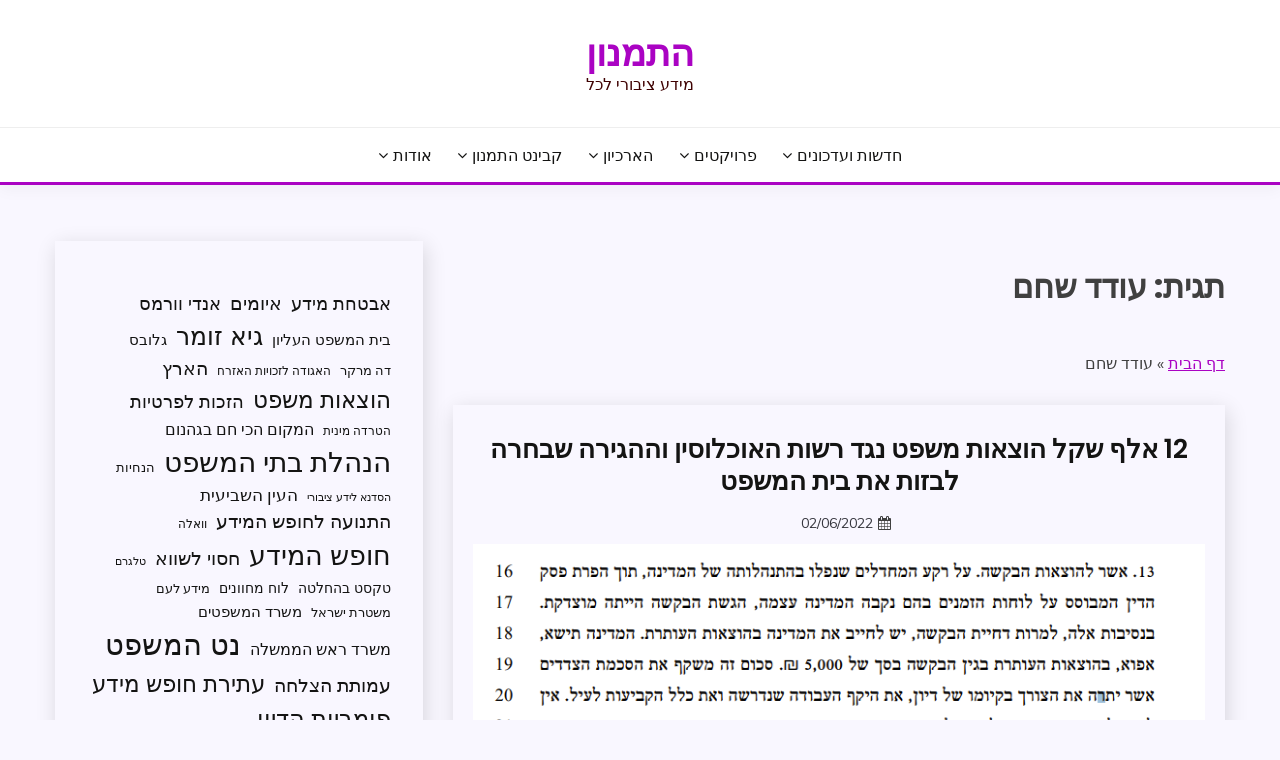

--- FILE ---
content_type: text/html; charset=UTF-8
request_url: https://octopus.org.il/tag/%D7%A2%D7%95%D7%93%D7%93-%D7%A9%D7%97%D7%9D/
body_size: 17009
content:
<!doctype html>
<html dir="rtl" lang="he-IL">
<head>
	<meta charset="UTF-8">
	<meta name="viewport" content="width=device-width, initial-scale=1">
	<link rel="profile" href="https://gmpg.org/xfn/11">

	<meta name='robots' content='index, follow, max-image-preview:large, max-snippet:-1, max-video-preview:-1' />

	<!-- This site is optimized with the Yoast SEO plugin v26.2 - https://yoast.com/wordpress/plugins/seo/ -->
	<title>ארכיון עודד שחם - התמנון</title>
	<link rel="canonical" href="https://octopus.org.il/tag/עודד-שחם/" />
	<meta property="og:locale" content="he_IL" />
	<meta property="og:type" content="article" />
	<meta property="og:title" content="ארכיון עודד שחם - התמנון" />
	<meta property="og:url" content="https://octopus.org.il/tag/עודד-שחם/" />
	<meta property="og:site_name" content="התמנון" />
	<meta name="twitter:card" content="summary_large_image" />
	<script type="application/ld+json" class="yoast-schema-graph">{"@context":"https://schema.org","@graph":[{"@type":"CollectionPage","@id":"https://octopus.org.il/tag/%d7%a2%d7%95%d7%93%d7%93-%d7%a9%d7%97%d7%9d/","url":"https://octopus.org.il/tag/%d7%a2%d7%95%d7%93%d7%93-%d7%a9%d7%97%d7%9d/","name":"ארכיון עודד שחם - התמנון","isPartOf":{"@id":"https://octopus.org.il/#website"},"primaryImageOfPage":{"@id":"https://octopus.org.il/tag/%d7%a2%d7%95%d7%93%d7%93-%d7%a9%d7%97%d7%9d/#primaryimage"},"image":{"@id":"https://octopus.org.il/tag/%d7%a2%d7%95%d7%93%d7%93-%d7%a9%d7%97%d7%9d/#primaryimage"},"thumbnailUrl":"https://i0.wp.com/octopus.org.il/wp-content/uploads/2022/06/Screenshot-2022-06-26-230911.png?fit=756%2C478&ssl=1","breadcrumb":{"@id":"https://octopus.org.il/tag/%d7%a2%d7%95%d7%93%d7%93-%d7%a9%d7%97%d7%9d/#breadcrumb"},"inLanguage":"he-IL"},{"@type":"ImageObject","inLanguage":"he-IL","@id":"https://octopus.org.il/tag/%d7%a2%d7%95%d7%93%d7%93-%d7%a9%d7%97%d7%9d/#primaryimage","url":"https://i0.wp.com/octopus.org.il/wp-content/uploads/2022/06/Screenshot-2022-06-26-230911.png?fit=756%2C478&ssl=1","contentUrl":"https://i0.wp.com/octopus.org.il/wp-content/uploads/2022/06/Screenshot-2022-06-26-230911.png?fit=756%2C478&ssl=1","width":756,"height":478},{"@type":"BreadcrumbList","@id":"https://octopus.org.il/tag/%d7%a2%d7%95%d7%93%d7%93-%d7%a9%d7%97%d7%9d/#breadcrumb","itemListElement":[{"@type":"ListItem","position":1,"name":"דף הבית","item":"https://octopus.org.il/"},{"@type":"ListItem","position":2,"name":"עודד שחם"}]},{"@type":"WebSite","@id":"https://octopus.org.il/#website","url":"https://octopus.org.il/","name":"התמנון","description":"מידע ציבורי לכל","potentialAction":[{"@type":"SearchAction","target":{"@type":"EntryPoint","urlTemplate":"https://octopus.org.il/?s={search_term_string}"},"query-input":{"@type":"PropertyValueSpecification","valueRequired":true,"valueName":"search_term_string"}}],"inLanguage":"he-IL"}]}</script>
	<!-- / Yoast SEO plugin. -->


<link rel='dns-prefetch' href='//stats.wp.com' />
<link rel='dns-prefetch' href='//fonts.googleapis.com' />
<link rel='dns-prefetch' href='//www.googletagmanager.com' />
<link rel='preconnect' href='//i0.wp.com' />
<link rel="alternate" type="application/rss+xml" title="התמנון &laquo; פיד‏" href="https://octopus.org.il/feed/" />
<link rel="alternate" type="application/rss+xml" title="התמנון &laquo; פיד תגובות‏" href="https://octopus.org.il/comments/feed/" />
<link rel="alternate" type="application/rss+xml" title="התמנון &laquo; פיד מהתגית עודד שחם" href="https://octopus.org.il/tag/%d7%a2%d7%95%d7%93%d7%93-%d7%a9%d7%97%d7%9d/feed/" />
		<!-- This site uses the Google Analytics by MonsterInsights plugin v9.11.1 - Using Analytics tracking - https://www.monsterinsights.com/ -->
							<script src="//www.googletagmanager.com/gtag/js?id=G-3QDHE5VGH2"  data-cfasync="false" data-wpfc-render="false" async></script>
			<script data-cfasync="false" data-wpfc-render="false">
				var mi_version = '9.11.1';
				var mi_track_user = true;
				var mi_no_track_reason = '';
								var MonsterInsightsDefaultLocations = {"page_location":"https:\/\/octopus.org.il\/tag\/%D7%A2%D7%95%D7%93%D7%93-%D7%A9%D7%97%D7%9D\/"};
								if ( typeof MonsterInsightsPrivacyGuardFilter === 'function' ) {
					var MonsterInsightsLocations = (typeof MonsterInsightsExcludeQuery === 'object') ? MonsterInsightsPrivacyGuardFilter( MonsterInsightsExcludeQuery ) : MonsterInsightsPrivacyGuardFilter( MonsterInsightsDefaultLocations );
				} else {
					var MonsterInsightsLocations = (typeof MonsterInsightsExcludeQuery === 'object') ? MonsterInsightsExcludeQuery : MonsterInsightsDefaultLocations;
				}

								var disableStrs = [
										'ga-disable-G-3QDHE5VGH2',
									];

				/* Function to detect opted out users */
				function __gtagTrackerIsOptedOut() {
					for (var index = 0; index < disableStrs.length; index++) {
						if (document.cookie.indexOf(disableStrs[index] + '=true') > -1) {
							return true;
						}
					}

					return false;
				}

				/* Disable tracking if the opt-out cookie exists. */
				if (__gtagTrackerIsOptedOut()) {
					for (var index = 0; index < disableStrs.length; index++) {
						window[disableStrs[index]] = true;
					}
				}

				/* Opt-out function */
				function __gtagTrackerOptout() {
					for (var index = 0; index < disableStrs.length; index++) {
						document.cookie = disableStrs[index] + '=true; expires=Thu, 31 Dec 2099 23:59:59 UTC; path=/';
						window[disableStrs[index]] = true;
					}
				}

				if ('undefined' === typeof gaOptout) {
					function gaOptout() {
						__gtagTrackerOptout();
					}
				}
								window.dataLayer = window.dataLayer || [];

				window.MonsterInsightsDualTracker = {
					helpers: {},
					trackers: {},
				};
				if (mi_track_user) {
					function __gtagDataLayer() {
						dataLayer.push(arguments);
					}

					function __gtagTracker(type, name, parameters) {
						if (!parameters) {
							parameters = {};
						}

						if (parameters.send_to) {
							__gtagDataLayer.apply(null, arguments);
							return;
						}

						if (type === 'event') {
														parameters.send_to = monsterinsights_frontend.v4_id;
							var hookName = name;
							if (typeof parameters['event_category'] !== 'undefined') {
								hookName = parameters['event_category'] + ':' + name;
							}

							if (typeof MonsterInsightsDualTracker.trackers[hookName] !== 'undefined') {
								MonsterInsightsDualTracker.trackers[hookName](parameters);
							} else {
								__gtagDataLayer('event', name, parameters);
							}
							
						} else {
							__gtagDataLayer.apply(null, arguments);
						}
					}

					__gtagTracker('js', new Date());
					__gtagTracker('set', {
						'developer_id.dZGIzZG': true,
											});
					if ( MonsterInsightsLocations.page_location ) {
						__gtagTracker('set', MonsterInsightsLocations);
					}
										__gtagTracker('config', 'G-3QDHE5VGH2', {"forceSSL":"true","link_attribution":"true"} );
										window.gtag = __gtagTracker;										(function () {
						/* https://developers.google.com/analytics/devguides/collection/analyticsjs/ */
						/* ga and __gaTracker compatibility shim. */
						var noopfn = function () {
							return null;
						};
						var newtracker = function () {
							return new Tracker();
						};
						var Tracker = function () {
							return null;
						};
						var p = Tracker.prototype;
						p.get = noopfn;
						p.set = noopfn;
						p.send = function () {
							var args = Array.prototype.slice.call(arguments);
							args.unshift('send');
							__gaTracker.apply(null, args);
						};
						var __gaTracker = function () {
							var len = arguments.length;
							if (len === 0) {
								return;
							}
							var f = arguments[len - 1];
							if (typeof f !== 'object' || f === null || typeof f.hitCallback !== 'function') {
								if ('send' === arguments[0]) {
									var hitConverted, hitObject = false, action;
									if ('event' === arguments[1]) {
										if ('undefined' !== typeof arguments[3]) {
											hitObject = {
												'eventAction': arguments[3],
												'eventCategory': arguments[2],
												'eventLabel': arguments[4],
												'value': arguments[5] ? arguments[5] : 1,
											}
										}
									}
									if ('pageview' === arguments[1]) {
										if ('undefined' !== typeof arguments[2]) {
											hitObject = {
												'eventAction': 'page_view',
												'page_path': arguments[2],
											}
										}
									}
									if (typeof arguments[2] === 'object') {
										hitObject = arguments[2];
									}
									if (typeof arguments[5] === 'object') {
										Object.assign(hitObject, arguments[5]);
									}
									if ('undefined' !== typeof arguments[1].hitType) {
										hitObject = arguments[1];
										if ('pageview' === hitObject.hitType) {
											hitObject.eventAction = 'page_view';
										}
									}
									if (hitObject) {
										action = 'timing' === arguments[1].hitType ? 'timing_complete' : hitObject.eventAction;
										hitConverted = mapArgs(hitObject);
										__gtagTracker('event', action, hitConverted);
									}
								}
								return;
							}

							function mapArgs(args) {
								var arg, hit = {};
								var gaMap = {
									'eventCategory': 'event_category',
									'eventAction': 'event_action',
									'eventLabel': 'event_label',
									'eventValue': 'event_value',
									'nonInteraction': 'non_interaction',
									'timingCategory': 'event_category',
									'timingVar': 'name',
									'timingValue': 'value',
									'timingLabel': 'event_label',
									'page': 'page_path',
									'location': 'page_location',
									'title': 'page_title',
									'referrer' : 'page_referrer',
								};
								for (arg in args) {
																		if (!(!args.hasOwnProperty(arg) || !gaMap.hasOwnProperty(arg))) {
										hit[gaMap[arg]] = args[arg];
									} else {
										hit[arg] = args[arg];
									}
								}
								return hit;
							}

							try {
								f.hitCallback();
							} catch (ex) {
							}
						};
						__gaTracker.create = newtracker;
						__gaTracker.getByName = newtracker;
						__gaTracker.getAll = function () {
							return [];
						};
						__gaTracker.remove = noopfn;
						__gaTracker.loaded = true;
						window['__gaTracker'] = __gaTracker;
					})();
									} else {
										console.log("");
					(function () {
						function __gtagTracker() {
							return null;
						}

						window['__gtagTracker'] = __gtagTracker;
						window['gtag'] = __gtagTracker;
					})();
									}
			</script>
							<!-- / Google Analytics by MonsterInsights -->
		<style id='wp-img-auto-sizes-contain-inline-css'>
img:is([sizes=auto i],[sizes^="auto," i]){contain-intrinsic-size:3000px 1500px}
/*# sourceURL=wp-img-auto-sizes-contain-inline-css */
</style>
<style id='wp-emoji-styles-inline-css'>

	img.wp-smiley, img.emoji {
		display: inline !important;
		border: none !important;
		box-shadow: none !important;
		height: 1em !important;
		width: 1em !important;
		margin: 0 0.07em !important;
		vertical-align: -0.1em !important;
		background: none !important;
		padding: 0 !important;
	}
/*# sourceURL=wp-emoji-styles-inline-css */
</style>
<style id='wp-block-library-inline-css'>
:root{--wp-block-synced-color:#7a00df;--wp-block-synced-color--rgb:122,0,223;--wp-bound-block-color:var(--wp-block-synced-color);--wp-editor-canvas-background:#ddd;--wp-admin-theme-color:#007cba;--wp-admin-theme-color--rgb:0,124,186;--wp-admin-theme-color-darker-10:#006ba1;--wp-admin-theme-color-darker-10--rgb:0,107,160.5;--wp-admin-theme-color-darker-20:#005a87;--wp-admin-theme-color-darker-20--rgb:0,90,135;--wp-admin-border-width-focus:2px}@media (min-resolution:192dpi){:root{--wp-admin-border-width-focus:1.5px}}.wp-element-button{cursor:pointer}:root .has-very-light-gray-background-color{background-color:#eee}:root .has-very-dark-gray-background-color{background-color:#313131}:root .has-very-light-gray-color{color:#eee}:root .has-very-dark-gray-color{color:#313131}:root .has-vivid-green-cyan-to-vivid-cyan-blue-gradient-background{background:linear-gradient(135deg,#00d084,#0693e3)}:root .has-purple-crush-gradient-background{background:linear-gradient(135deg,#34e2e4,#4721fb 50%,#ab1dfe)}:root .has-hazy-dawn-gradient-background{background:linear-gradient(135deg,#faaca8,#dad0ec)}:root .has-subdued-olive-gradient-background{background:linear-gradient(135deg,#fafae1,#67a671)}:root .has-atomic-cream-gradient-background{background:linear-gradient(135deg,#fdd79a,#004a59)}:root .has-nightshade-gradient-background{background:linear-gradient(135deg,#330968,#31cdcf)}:root .has-midnight-gradient-background{background:linear-gradient(135deg,#020381,#2874fc)}:root{--wp--preset--font-size--normal:16px;--wp--preset--font-size--huge:42px}.has-regular-font-size{font-size:1em}.has-larger-font-size{font-size:2.625em}.has-normal-font-size{font-size:var(--wp--preset--font-size--normal)}.has-huge-font-size{font-size:var(--wp--preset--font-size--huge)}.has-text-align-center{text-align:center}.has-text-align-left{text-align:left}.has-text-align-right{text-align:right}.has-fit-text{white-space:nowrap!important}#end-resizable-editor-section{display:none}.aligncenter{clear:both}.items-justified-left{justify-content:flex-start}.items-justified-center{justify-content:center}.items-justified-right{justify-content:flex-end}.items-justified-space-between{justify-content:space-between}.screen-reader-text{border:0;clip-path:inset(50%);height:1px;margin:-1px;overflow:hidden;padding:0;position:absolute;width:1px;word-wrap:normal!important}.screen-reader-text:focus{background-color:#ddd;clip-path:none;color:#444;display:block;font-size:1em;height:auto;left:5px;line-height:normal;padding:15px 23px 14px;text-decoration:none;top:5px;width:auto;z-index:100000}html :where(.has-border-color){border-style:solid}html :where([style*=border-top-color]){border-top-style:solid}html :where([style*=border-right-color]){border-right-style:solid}html :where([style*=border-bottom-color]){border-bottom-style:solid}html :where([style*=border-left-color]){border-left-style:solid}html :where([style*=border-width]){border-style:solid}html :where([style*=border-top-width]){border-top-style:solid}html :where([style*=border-right-width]){border-right-style:solid}html :where([style*=border-bottom-width]){border-bottom-style:solid}html :where([style*=border-left-width]){border-left-style:solid}html :where(img[class*=wp-image-]){height:auto;max-width:100%}:where(figure){margin:0 0 1em}html :where(.is-position-sticky){--wp-admin--admin-bar--position-offset:var(--wp-admin--admin-bar--height,0px)}@media screen and (max-width:600px){html :where(.is-position-sticky){--wp-admin--admin-bar--position-offset:0px}}

/*# sourceURL=wp-block-library-inline-css */
</style><style id='wp-block-search-inline-css'>
.wp-block-search__button{margin-right:10px;word-break:normal}.wp-block-search__button.has-icon{line-height:0}.wp-block-search__button svg{height:1.25em;min-height:24px;min-width:24px;width:1.25em;fill:currentColor;vertical-align:text-bottom}:where(.wp-block-search__button){border:1px solid #ccc;padding:6px 10px}.wp-block-search__inside-wrapper{display:flex;flex:auto;flex-wrap:nowrap;max-width:100%}.wp-block-search__label{width:100%}.wp-block-search.wp-block-search__button-only .wp-block-search__button{box-sizing:border-box;display:flex;flex-shrink:0;justify-content:center;margin-right:0;max-width:100%}.wp-block-search.wp-block-search__button-only .wp-block-search__inside-wrapper{min-width:0!important;transition-property:width}.wp-block-search.wp-block-search__button-only .wp-block-search__input{flex-basis:100%;transition-duration:.3s}.wp-block-search.wp-block-search__button-only.wp-block-search__searchfield-hidden,.wp-block-search.wp-block-search__button-only.wp-block-search__searchfield-hidden .wp-block-search__inside-wrapper{overflow:hidden}.wp-block-search.wp-block-search__button-only.wp-block-search__searchfield-hidden .wp-block-search__input{border-left-width:0!important;border-right-width:0!important;flex-basis:0;flex-grow:0;margin:0;min-width:0!important;padding-left:0!important;padding-right:0!important;width:0!important}:where(.wp-block-search__input){appearance:none;border:1px solid #949494;flex-grow:1;font-family:inherit;font-size:inherit;font-style:inherit;font-weight:inherit;letter-spacing:inherit;line-height:inherit;margin-left:0;margin-right:0;min-width:3rem;padding:8px;text-decoration:unset!important;text-transform:inherit}:where(.wp-block-search__button-inside .wp-block-search__inside-wrapper){background-color:#fff;border:1px solid #949494;box-sizing:border-box;padding:4px}:where(.wp-block-search__button-inside .wp-block-search__inside-wrapper) .wp-block-search__input{border:none;border-radius:0;padding:0 4px}:where(.wp-block-search__button-inside .wp-block-search__inside-wrapper) .wp-block-search__input:focus{outline:none}:where(.wp-block-search__button-inside .wp-block-search__inside-wrapper) :where(.wp-block-search__button){padding:4px 8px}.wp-block-search.aligncenter .wp-block-search__inside-wrapper{margin:auto}.wp-block[data-align=right] .wp-block-search.wp-block-search__button-only .wp-block-search__inside-wrapper{float:left}
/*# sourceURL=https://octopus.org.il/wp-includes/blocks/search/style.min.css */
</style>
<style id='wp-block-search-theme-inline-css'>
.wp-block-search .wp-block-search__label{font-weight:700}.wp-block-search__button{border:1px solid #ccc;padding:.375em .625em}
/*# sourceURL=https://octopus.org.il/wp-includes/blocks/search/theme.min.css */
</style>
<style id='wp-block-tag-cloud-inline-css'>
.wp-block-tag-cloud{box-sizing:border-box}.wp-block-tag-cloud.aligncenter{justify-content:center;text-align:center}.wp-block-tag-cloud a{display:inline-block;margin-left:5px}.wp-block-tag-cloud span{display:inline-block;margin-right:5px;text-decoration:none}:root :where(.wp-block-tag-cloud.is-style-outline){display:flex;flex-wrap:wrap;gap:1ch}:root :where(.wp-block-tag-cloud.is-style-outline a){border:1px solid;font-size:unset!important;margin-left:0;padding:1ch 2ch;text-decoration:none!important}
/*# sourceURL=https://octopus.org.il/wp-includes/blocks/tag-cloud/style.min.css */
</style>
<style id='wp-block-paragraph-inline-css'>
.is-small-text{font-size:.875em}.is-regular-text{font-size:1em}.is-large-text{font-size:2.25em}.is-larger-text{font-size:3em}.has-drop-cap:not(:focus):first-letter{float:right;font-size:8.4em;font-style:normal;font-weight:100;line-height:.68;margin:.05em 0 0 .1em;text-transform:uppercase}body.rtl .has-drop-cap:not(:focus):first-letter{float:none;margin-right:.1em}p.has-drop-cap.has-background{overflow:hidden}:root :where(p.has-background){padding:1.25em 2.375em}:where(p.has-text-color:not(.has-link-color)) a{color:inherit}p.has-text-align-left[style*="writing-mode:vertical-lr"],p.has-text-align-right[style*="writing-mode:vertical-rl"]{rotate:180deg}
/*# sourceURL=https://octopus.org.il/wp-includes/blocks/paragraph/style.min.css */
</style>
<style id='global-styles-inline-css'>
:root{--wp--preset--aspect-ratio--square: 1;--wp--preset--aspect-ratio--4-3: 4/3;--wp--preset--aspect-ratio--3-4: 3/4;--wp--preset--aspect-ratio--3-2: 3/2;--wp--preset--aspect-ratio--2-3: 2/3;--wp--preset--aspect-ratio--16-9: 16/9;--wp--preset--aspect-ratio--9-16: 9/16;--wp--preset--color--black: #000000;--wp--preset--color--cyan-bluish-gray: #abb8c3;--wp--preset--color--white: #ffffff;--wp--preset--color--pale-pink: #f78da7;--wp--preset--color--vivid-red: #cf2e2e;--wp--preset--color--luminous-vivid-orange: #ff6900;--wp--preset--color--luminous-vivid-amber: #fcb900;--wp--preset--color--light-green-cyan: #7bdcb5;--wp--preset--color--vivid-green-cyan: #00d084;--wp--preset--color--pale-cyan-blue: #8ed1fc;--wp--preset--color--vivid-cyan-blue: #0693e3;--wp--preset--color--vivid-purple: #9b51e0;--wp--preset--gradient--vivid-cyan-blue-to-vivid-purple: linear-gradient(135deg,rgb(6,147,227) 0%,rgb(155,81,224) 100%);--wp--preset--gradient--light-green-cyan-to-vivid-green-cyan: linear-gradient(135deg,rgb(122,220,180) 0%,rgb(0,208,130) 100%);--wp--preset--gradient--luminous-vivid-amber-to-luminous-vivid-orange: linear-gradient(135deg,rgb(252,185,0) 0%,rgb(255,105,0) 100%);--wp--preset--gradient--luminous-vivid-orange-to-vivid-red: linear-gradient(135deg,rgb(255,105,0) 0%,rgb(207,46,46) 100%);--wp--preset--gradient--very-light-gray-to-cyan-bluish-gray: linear-gradient(135deg,rgb(238,238,238) 0%,rgb(169,184,195) 100%);--wp--preset--gradient--cool-to-warm-spectrum: linear-gradient(135deg,rgb(74,234,220) 0%,rgb(151,120,209) 20%,rgb(207,42,186) 40%,rgb(238,44,130) 60%,rgb(251,105,98) 80%,rgb(254,248,76) 100%);--wp--preset--gradient--blush-light-purple: linear-gradient(135deg,rgb(255,206,236) 0%,rgb(152,150,240) 100%);--wp--preset--gradient--blush-bordeaux: linear-gradient(135deg,rgb(254,205,165) 0%,rgb(254,45,45) 50%,rgb(107,0,62) 100%);--wp--preset--gradient--luminous-dusk: linear-gradient(135deg,rgb(255,203,112) 0%,rgb(199,81,192) 50%,rgb(65,88,208) 100%);--wp--preset--gradient--pale-ocean: linear-gradient(135deg,rgb(255,245,203) 0%,rgb(182,227,212) 50%,rgb(51,167,181) 100%);--wp--preset--gradient--electric-grass: linear-gradient(135deg,rgb(202,248,128) 0%,rgb(113,206,126) 100%);--wp--preset--gradient--midnight: linear-gradient(135deg,rgb(2,3,129) 0%,rgb(40,116,252) 100%);--wp--preset--font-size--small: 16px;--wp--preset--font-size--medium: 20px;--wp--preset--font-size--large: 25px;--wp--preset--font-size--x-large: 42px;--wp--preset--font-size--larger: 35px;--wp--preset--spacing--20: 0.44rem;--wp--preset--spacing--30: 0.67rem;--wp--preset--spacing--40: 1rem;--wp--preset--spacing--50: 1.5rem;--wp--preset--spacing--60: 2.25rem;--wp--preset--spacing--70: 3.38rem;--wp--preset--spacing--80: 5.06rem;--wp--preset--shadow--natural: 6px 6px 9px rgba(0, 0, 0, 0.2);--wp--preset--shadow--deep: 12px 12px 50px rgba(0, 0, 0, 0.4);--wp--preset--shadow--sharp: 6px 6px 0px rgba(0, 0, 0, 0.2);--wp--preset--shadow--outlined: 6px 6px 0px -3px rgb(255, 255, 255), 6px 6px rgb(0, 0, 0);--wp--preset--shadow--crisp: 6px 6px 0px rgb(0, 0, 0);}:where(.is-layout-flex){gap: 0.5em;}:where(.is-layout-grid){gap: 0.5em;}body .is-layout-flex{display: flex;}.is-layout-flex{flex-wrap: wrap;align-items: center;}.is-layout-flex > :is(*, div){margin: 0;}body .is-layout-grid{display: grid;}.is-layout-grid > :is(*, div){margin: 0;}:where(.wp-block-columns.is-layout-flex){gap: 2em;}:where(.wp-block-columns.is-layout-grid){gap: 2em;}:where(.wp-block-post-template.is-layout-flex){gap: 1.25em;}:where(.wp-block-post-template.is-layout-grid){gap: 1.25em;}.has-black-color{color: var(--wp--preset--color--black) !important;}.has-cyan-bluish-gray-color{color: var(--wp--preset--color--cyan-bluish-gray) !important;}.has-white-color{color: var(--wp--preset--color--white) !important;}.has-pale-pink-color{color: var(--wp--preset--color--pale-pink) !important;}.has-vivid-red-color{color: var(--wp--preset--color--vivid-red) !important;}.has-luminous-vivid-orange-color{color: var(--wp--preset--color--luminous-vivid-orange) !important;}.has-luminous-vivid-amber-color{color: var(--wp--preset--color--luminous-vivid-amber) !important;}.has-light-green-cyan-color{color: var(--wp--preset--color--light-green-cyan) !important;}.has-vivid-green-cyan-color{color: var(--wp--preset--color--vivid-green-cyan) !important;}.has-pale-cyan-blue-color{color: var(--wp--preset--color--pale-cyan-blue) !important;}.has-vivid-cyan-blue-color{color: var(--wp--preset--color--vivid-cyan-blue) !important;}.has-vivid-purple-color{color: var(--wp--preset--color--vivid-purple) !important;}.has-black-background-color{background-color: var(--wp--preset--color--black) !important;}.has-cyan-bluish-gray-background-color{background-color: var(--wp--preset--color--cyan-bluish-gray) !important;}.has-white-background-color{background-color: var(--wp--preset--color--white) !important;}.has-pale-pink-background-color{background-color: var(--wp--preset--color--pale-pink) !important;}.has-vivid-red-background-color{background-color: var(--wp--preset--color--vivid-red) !important;}.has-luminous-vivid-orange-background-color{background-color: var(--wp--preset--color--luminous-vivid-orange) !important;}.has-luminous-vivid-amber-background-color{background-color: var(--wp--preset--color--luminous-vivid-amber) !important;}.has-light-green-cyan-background-color{background-color: var(--wp--preset--color--light-green-cyan) !important;}.has-vivid-green-cyan-background-color{background-color: var(--wp--preset--color--vivid-green-cyan) !important;}.has-pale-cyan-blue-background-color{background-color: var(--wp--preset--color--pale-cyan-blue) !important;}.has-vivid-cyan-blue-background-color{background-color: var(--wp--preset--color--vivid-cyan-blue) !important;}.has-vivid-purple-background-color{background-color: var(--wp--preset--color--vivid-purple) !important;}.has-black-border-color{border-color: var(--wp--preset--color--black) !important;}.has-cyan-bluish-gray-border-color{border-color: var(--wp--preset--color--cyan-bluish-gray) !important;}.has-white-border-color{border-color: var(--wp--preset--color--white) !important;}.has-pale-pink-border-color{border-color: var(--wp--preset--color--pale-pink) !important;}.has-vivid-red-border-color{border-color: var(--wp--preset--color--vivid-red) !important;}.has-luminous-vivid-orange-border-color{border-color: var(--wp--preset--color--luminous-vivid-orange) !important;}.has-luminous-vivid-amber-border-color{border-color: var(--wp--preset--color--luminous-vivid-amber) !important;}.has-light-green-cyan-border-color{border-color: var(--wp--preset--color--light-green-cyan) !important;}.has-vivid-green-cyan-border-color{border-color: var(--wp--preset--color--vivid-green-cyan) !important;}.has-pale-cyan-blue-border-color{border-color: var(--wp--preset--color--pale-cyan-blue) !important;}.has-vivid-cyan-blue-border-color{border-color: var(--wp--preset--color--vivid-cyan-blue) !important;}.has-vivid-purple-border-color{border-color: var(--wp--preset--color--vivid-purple) !important;}.has-vivid-cyan-blue-to-vivid-purple-gradient-background{background: var(--wp--preset--gradient--vivid-cyan-blue-to-vivid-purple) !important;}.has-light-green-cyan-to-vivid-green-cyan-gradient-background{background: var(--wp--preset--gradient--light-green-cyan-to-vivid-green-cyan) !important;}.has-luminous-vivid-amber-to-luminous-vivid-orange-gradient-background{background: var(--wp--preset--gradient--luminous-vivid-amber-to-luminous-vivid-orange) !important;}.has-luminous-vivid-orange-to-vivid-red-gradient-background{background: var(--wp--preset--gradient--luminous-vivid-orange-to-vivid-red) !important;}.has-very-light-gray-to-cyan-bluish-gray-gradient-background{background: var(--wp--preset--gradient--very-light-gray-to-cyan-bluish-gray) !important;}.has-cool-to-warm-spectrum-gradient-background{background: var(--wp--preset--gradient--cool-to-warm-spectrum) !important;}.has-blush-light-purple-gradient-background{background: var(--wp--preset--gradient--blush-light-purple) !important;}.has-blush-bordeaux-gradient-background{background: var(--wp--preset--gradient--blush-bordeaux) !important;}.has-luminous-dusk-gradient-background{background: var(--wp--preset--gradient--luminous-dusk) !important;}.has-pale-ocean-gradient-background{background: var(--wp--preset--gradient--pale-ocean) !important;}.has-electric-grass-gradient-background{background: var(--wp--preset--gradient--electric-grass) !important;}.has-midnight-gradient-background{background: var(--wp--preset--gradient--midnight) !important;}.has-small-font-size{font-size: var(--wp--preset--font-size--small) !important;}.has-medium-font-size{font-size: var(--wp--preset--font-size--medium) !important;}.has-large-font-size{font-size: var(--wp--preset--font-size--large) !important;}.has-x-large-font-size{font-size: var(--wp--preset--font-size--x-large) !important;}
/*# sourceURL=global-styles-inline-css */
</style>

<style id='classic-theme-styles-inline-css'>
/*! This file is auto-generated */
.wp-block-button__link{color:#fff;background-color:#32373c;border-radius:9999px;box-shadow:none;text-decoration:none;padding:calc(.667em + 2px) calc(1.333em + 2px);font-size:1.125em}.wp-block-file__button{background:#32373c;color:#fff;text-decoration:none}
/*# sourceURL=/wp-includes/css/classic-themes.min.css */
</style>
<link rel='stylesheet' id='fairy-style-rtl-css' href='https://octopus.org.il/wp-content/themes/fairy/style-rtl.css?ver=6.9' media='all' />
<style id='fairy-style-inline-css'>
.cat-links, .byline, .comments-link { clip: rect(1px, 1px, 1px, 1px); height: 1px; position: absolute; overflow: hidden; width: 1px; }
.primary-color, p a, h1 a, h2 a, h3 a, h4 a, h5 a, .author-title a, figure a, table a, span a, strong a, li a, h1 a, .btn-primary-border, .main-navigation #primary-menu > li > a:hover, .widget-area .widget a:hover, .widget-area .widget a:focus, .card-bg-image .card_body a:hover, .main-navigation #primary-menu > li.focus > a, .card-blog-post .category-label-group a:hover, .card_title a:hover, .card-blog-post .entry-meta a:hover, .site-title a:visited, .post-navigation .nav-links > * a:hover, .post-navigation .nav-links > * a:focus, .wp-block-button.is-style-outline .wp-block-button__link, .error-404-title, .ct-dark-mode a:hover, .ct-dark-mode .widget ul li a:hover, .ct-dark-mode .widget-area .widget ul li a:hover, .ct-dark-mode .post-navigation .nav-links > * a, .ct-dark-mode .author-wrapper .author-title a, .ct-dark-mode .wp-calendar-nav a, .site-footer a:hover, .top-header-toggle-btn, .woocommerce ul.products li.product .woocommerce-loop-category__title:hover, .woocommerce ul.products li.product .woocommerce-loop-product__title:hover, .woocommerce ul.products li.product h3:hover, .entry-content dl a, .entry-content table a, .entry-content ul a, .breadcrumb-trail .trial-items a:hover, .breadcrumbs ul a:hover, .breadcrumb-trail .trial-items .trial-end a, .breadcrumbs ul li:last-child a, .comment-list .comment .comment-body a, .comment-list .comment .comment-body .comment-metadata a.comment-edit-link { color: #aa03c3; }.primary-bg, .btn-primary, .main-navigation ul ul a, #secondary .widget .widget-title:after, .search-form .search-submit, .category-label-group a:after, .posts-navigation .nav-links a, .category-label-group.bg-label a, .wp-block-button__link, .wp-block-button.is-style-outline .wp-block-button__link:hover, button, input[type="button"], input[type="reset"], input[type="submit"], .pagination .page-numbers.current, .pagination .page-numbers:hover, table #today, .tagcloud .tag-cloud-link:hover, .footer-go-to-top, .woocommerce ul.products li.product .button,
.woocommerce #respond input#submit.alt, .woocommerce a.button.alt, .woocommerce button.button.alt, .woocommerce input.button.alt,
.woocommerce #respond input#submit.alt.disabled, .woocommerce #respond input#submit.alt.disabled:hover, .woocommerce #respond input#submit.alt:disabled, .woocommerce #respond input#submit.alt:disabled:hover, .woocommerce #respond input#submit.alt:disabled[disabled], .woocommerce #respond input#submit.alt:disabled[disabled]:hover, .woocommerce a.button.alt.disabled, .woocommerce a.button.alt.disabled:hover, .woocommerce a.button.alt:disabled, .woocommerce a.button.alt:disabled:hover, .woocommerce a.button.alt:disabled[disabled], .woocommerce a.button.alt:disabled[disabled]:hover, .woocommerce button.button.alt.disabled, .woocommerce button.button.alt.disabled:hover, .woocommerce button.button.alt:disabled, .woocommerce button.button.alt:disabled:hover, .woocommerce button.button.alt:disabled[disabled], .woocommerce button.button.alt:disabled[disabled]:hover, .woocommerce input.button.alt.disabled, .woocommerce input.button.alt.disabled:hover, .woocommerce input.button.alt:disabled, .woocommerce input.button.alt:disabled:hover, .woocommerce input.button.alt:disabled[disabled], .woocommerce input.button.alt:disabled[disabled]:hover, .woocommerce .widget_price_filter .ui-slider .ui-slider-range, .woocommerce .widget_price_filter .ui-slider .ui-slider-handle, .fairy-menu-social li a[href*="mailto:"], .ajax-pagination .show-more { background-color: #aa03c3; }.primary-border, .btn-primary-border, .site-header-v2,.wp-block-button.is-style-outline .wp-block-button__link, .site-header-bottom, .ajax-pagination .show-more { border-color: #aa03c3; }a:focus, button.slick-arrow:focus, input[type=text]:focus, input[type=email]:focus, input[type=password]:focus, input[type=search]:focus, input[type=file]:focus, input[type=number]:focus, input[type=datetime]:focus, input[type=url]:focus, select:focus, textarea:focus { outline-color: #aa03c3; }.entry-content a { text-decoration-color: #aa03c3; }.post-thumbnail a:focus img, .card_media a:focus img, article.sticky .card-blog-post { border-color: #aa03c3; }.site-title, .site-title a, h1.site-title a, p.site-title a,  .site-title a:visited { color: #aa03c3; }.site-description { color: #3f0202; }
                    .card-bg-image:after, .card-bg-image.card-promo .card_media a:after{
                    background-image: linear-gradient(45deg, rgba(255, 126, 0, 0.5), rgba(0, 0, 0, 0.5));
                    }
                    
                    .entry-content a{
                   text-decoration: underline;
                    }
                    body, button, input, select, optgroup, textarea { font-family: 'Muli'; }h1, h2, h3, h4, h5, h6, .entry-content h1 { font-family: 'Poppins'; }
/*# sourceURL=fairy-style-inline-css */
</style>
<link rel='stylesheet' id='fairy-blog-style-css' href='https://octopus.org.il/wp-content/themes/fairy-blog/style.css?ver=6.9' media='all' />
<link rel='stylesheet' id='Muli:400,300italic,300-css' href='//fonts.googleapis.com/css?family=Muli%3A400%2C300italic%2C300&#038;ver=6.9' media='all' />
<link rel='stylesheet' id='Poppins:400,500,600,700-css' href='//fonts.googleapis.com/css?family=Poppins%3A400%2C500%2C600%2C700&#038;ver=6.9' media='all' />
<link rel='stylesheet' id='font-awesome-css' href='https://octopus.org.il/wp-content/themes/fairy/candidthemes/assets/framework/Font-Awesome/css/font-awesome.min.css?ver=1.3.7' media='all' />
<link rel='stylesheet' id='slick-css' href='https://octopus.org.il/wp-content/themes/fairy/candidthemes/assets/framework/slick/slick.css?ver=1.3.7' media='all' />
<link rel='stylesheet' id='slick-theme-css' href='https://octopus.org.il/wp-content/themes/fairy/candidthemes/assets/framework/slick/slick-theme.css?ver=1.3.7' media='all' />
<script src="https://octopus.org.il/wp-content/plugins/google-analytics-for-wordpress/assets/js/frontend-gtag.min.js?ver=9.11.1" id="monsterinsights-frontend-script-js" async data-wp-strategy="async"></script>
<script data-cfasync="false" data-wpfc-render="false" id='monsterinsights-frontend-script-js-extra'>var monsterinsights_frontend = {"js_events_tracking":"true","download_extensions":"doc,pdf,ppt,zip,xls,docx,pptx,xlsx","inbound_paths":"[{\"path\":\"\\\/go\\\/\",\"label\":\"affiliate\"},{\"path\":\"\\\/recommend\\\/\",\"label\":\"affiliate\"}]","home_url":"https:\/\/octopus.org.il","hash_tracking":"false","v4_id":"G-3QDHE5VGH2"};</script>
<script src="https://octopus.org.il/wp-includes/js/jquery/jquery.min.js?ver=3.7.1" id="jquery-core-js"></script>
<script src="https://octopus.org.il/wp-includes/js/jquery/jquery-migrate.min.js?ver=3.4.1" id="jquery-migrate-js"></script>
<link rel="https://api.w.org/" href="https://octopus.org.il/wp-json/" /><link rel="alternate" title="JSON" type="application/json" href="https://octopus.org.il/wp-json/wp/v2/tags/901" /><link rel="EditURI" type="application/rsd+xml" title="RSD" href="https://octopus.org.il/xmlrpc.php?rsd" />
<meta name="generator" content="WordPress 6.9" />
<meta name="generator" content="Site Kit by Google 1.164.0" />	<style>img#wpstats{display:none}</style>
		<style type="text/css">.broken_link, a.broken_link {
	text-decoration: line-through;
}</style>		<style type="text/css">
					.site-title a, .site-title {
				color: #aa03c3;
			}
				</style>
		<style id="custom-background-css">
body.custom-background { background-color: #f9f7ff; }
</style>
	<link rel="icon" href="https://i0.wp.com/octopus.org.il/wp-content/uploads/2021/01/cropped-cropped-zomerlogo-1-5.png?fit=32%2C32&#038;ssl=1" sizes="32x32" />
<link rel="icon" href="https://i0.wp.com/octopus.org.il/wp-content/uploads/2021/01/cropped-cropped-zomerlogo-1-5.png?fit=192%2C192&#038;ssl=1" sizes="192x192" />
<link rel="apple-touch-icon" href="https://i0.wp.com/octopus.org.il/wp-content/uploads/2021/01/cropped-cropped-zomerlogo-1-5.png?fit=180%2C180&#038;ssl=1" />
<meta name="msapplication-TileImage" content="https://i0.wp.com/octopus.org.il/wp-content/uploads/2021/01/cropped-cropped-zomerlogo-1-5.png?fit=270%2C270&#038;ssl=1" />
</head>

<body class="rtl archive tag tag-901 custom-background wp-embed-responsive wp-theme-fairy wp-child-theme-fairy-blog hfeed ct-sticky-sidebar fairy-fontawesome-version-4 categories-hidden author-hidden comment-hidden">
<div id="page" class="site">
        <a class="skip-link screen-reader-text" href="#content">Skip to content</a>
            <header id="masthead" class="site-header text-center site-header-v2">
            
        <div id="site-nav-wrap">
            <section id="site-navigation" class="site-header-top header-main-bar" >
                <div class="container">
                    <div class="row">
                        <div class="col-1-1">
                                    <div class="site-branding">
                            <p class="site-title"><a href="https://octopus.org.il/" rel="home">התמנון</a></p>
                            <p class="site-description">מידע ציבורי לכל</p>
                    </div><!-- .site-branding -->

        <button id="menu-toggle-button" class="menu-toggle" aria-controls="primary-menu" aria-expanded="false">
            <span class="line"></span>
            <span class="line"></span>
            <span class="line"></span>
        </button>
                            </div>

                    </div>
                </div>
            </section>

            <section class="site-header-bottom">
                <div class="container">
                            <nav class="main-navigation">
            <ul id="primary-menu" class="nav navbar-nav nav-menu justify-content-center">
                <li id="menu-item-729" class="menu-item menu-item-type-post_type menu-item-object-page current_page_parent menu-item-has-children menu-item-729"><a href="https://octopus.org.il/news/">חדשות ועדכונים</a>
<ul class="sub-menu">
	<li id="menu-item-3218" class="menu-item menu-item-type-post_type menu-item-object-page menu-item-3218"><a href="https://octopus.org.il/octopusnews/">התמנון בתקשורת</a></li>
	<li id="menu-item-3189" class="menu-item menu-item-type-post_type menu-item-object-page menu-item-3189"><a href="https://octopus.org.il/events/">התמנון באירועים</a></li>
	<li id="menu-item-3148" class="menu-item menu-item-type-post_type menu-item-object-page menu-item-3148"><a href="https://octopus.org.il/academy/">התמנון באקדמיה</a></li>
	<li id="menu-item-733" class="menu-item menu-item-type-post_type menu-item-object-page menu-item-733"><a href="https://octopus.org.il/legal/">התמנון בבית המשפט</a></li>
</ul>
</li>
<li id="menu-item-2832" class="menu-item menu-item-type-post_type menu-item-object-page menu-item-has-children menu-item-2832"><a href="https://octopus.org.il/projects/">פרויקטים</a>
<ul class="sub-menu">
	<li id="menu-item-2373" class="menu-item menu-item-type-post_type menu-item-object-page menu-item-2373"><a href="https://octopus.org.il/dashboard/">פרויקט לוח המחוונים</a></li>
	<li id="menu-item-3531" class="menu-item menu-item-type-post_type menu-item-object-page menu-item-3531"><a href="https://octopus.org.il/court-publicity/">פרויקט פומביות הדיון</a></li>
	<li id="menu-item-3104" class="menu-item menu-item-type-post_type menu-item-object-page menu-item-3104"><a href="https://octopus.org.il/htl/">פרויקט שיתופי הפעולה עם עמותת הצלחה</a></li>
	<li id="menu-item-4251" class="menu-item menu-item-type-post_type menu-item-object-page menu-item-4251"><a href="https://octopus.org.il/mole/">פרויקט החפרפרת</a></li>
	<li id="menu-item-1397" class="menu-item menu-item-type-post_type menu-item-object-page menu-item-1397"><a href="https://octopus.org.il/soul/">פרויקט רוח ונפש</a></li>
</ul>
</li>
<li id="menu-item-3933" class="menu-item menu-item-type-post_type menu-item-object-page menu-item-has-children menu-item-3933"><a href="https://octopus.org.il/the_archive/">הארכיון</a>
<ul class="sub-menu">
	<li id="menu-item-3688" class="menu-item menu-item-type-post_type menu-item-object-page menu-item-3688"><a href="https://octopus.org.il/proceedingsexpenses/">ארכיון הוצאות משפט בעתירות חופש מידע</a></li>
	<li id="menu-item-3835" class="menu-item menu-item-type-post_type menu-item-object-page menu-item-3835"><a href="https://octopus.org.il/bugs/">ארכיון תקלות בנט</a></li>
	<li id="menu-item-3934" class="menu-item menu-item-type-post_type menu-item-object-page menu-item-3934"><a href="https://octopus.org.il/sausage/">ארכיון החלטות חיסוי</a></li>
	<li id="menu-item-4399" class="menu-item menu-item-type-post_type menu-item-object-page menu-item-4399"><a href="https://octopus.org.il/search-console/">ארכיון Search Console</a></li>
	<li id="menu-item-728" class="menu-item menu-item-type-post_type menu-item-object-page menu-item-728"><a href="https://octopus.org.il/letters/">ארכיון מכתבים שהתקבלו</a></li>
	<li id="menu-item-5449" class="menu-item menu-item-type-post_type menu-item-object-page menu-item-5449"><a href="https://octopus.org.il/allowed/">הותר לפרסום</a></li>
</ul>
</li>
<li id="menu-item-2357" class="menu-item menu-item-type-post_type menu-item-object-page menu-item-has-children menu-item-2357"><a href="https://octopus.org.il/?page_id=2334">קבינט התמנון</a>
<ul class="sub-menu">
	<li id="menu-item-3387" class="menu-item menu-item-type-post_type menu-item-object-page menu-item-3387"><a href="https://octopus.org.il/security/">מדור אבטחת מידע</a></li>
	<li id="menu-item-2358" class="menu-item menu-item-type-post_type menu-item-object-page menu-item-2358"><a href="https://octopus.org.il/foreign-affairs/">מדור החוץ של עמותת התמנון</a></li>
	<li id="menu-item-2359" class="menu-item menu-item-type-post_type menu-item-object-page menu-item-2359"><a href="https://octopus.org.il/public-security/">מדור ביטחון הפנים</a></li>
	<li id="menu-item-2360" class="menu-item menu-item-type-post_type menu-item-object-page menu-item-2360"><a href="https://octopus.org.il/state-comptroller/">מדור ביקורת המדינה של עמותת התמנון</a></li>
	<li id="menu-item-2361" class="menu-item menu-item-type-post_type menu-item-object-page menu-item-2361"><a href="https://octopus.org.il/law/">מדור המשפט של עמותת התמנון</a></li>
	<li id="menu-item-2362" class="menu-item menu-item-type-post_type menu-item-object-page menu-item-2362"><a href="https://octopus.org.il/health/">מדור הבריאות של התמנון</a></li>
</ul>
</li>
<li id="menu-item-730" class="menu-item menu-item-type-post_type menu-item-object-page menu-item-privacy-policy menu-item-has-children menu-item-730"><a rel="privacy-policy" href="https://octopus.org.il/about/">אודות</a>
<ul class="sub-menu">
	<li id="menu-item-731" class="menu-item menu-item-type-post_type menu-item-object-page menu-item-731"><a href="https://octopus.org.il/recommendations/">קהילה והמלצות</a></li>
	<li id="menu-item-4147" class="menu-item menu-item-type-post_type menu-item-object-page menu-item-4147"><a href="https://octopus.org.il/image-library/">ספריית תמונות סטוק בתחום הממשל והמשפט</a></li>
	<li id="menu-item-732" class="menu-item menu-item-type-post_type menu-item-object-page menu-item-732"><a href="https://octopus.org.il/papers/">מדיניות וקשרי ממשל</a></li>
	<li id="menu-item-734" class="menu-item menu-item-type-post_type menu-item-object-page menu-item-734"><a href="https://octopus.org.il/partners/">עדכונים במרחב</a></li>
	<li id="menu-item-4011" class="menu-item menu-item-type-post_type menu-item-object-post menu-item-4011"><a href="https://octopus.org.il/2021/11/27/socialproject/">רשתות חברתיות</a></li>
	<li id="menu-item-3915" class="menu-item menu-item-type-post_type menu-item-object-page menu-item-3915"><a href="https://octopus.org.il/contact/">צור קשר</a></li>
</ul>
</li>
                <button class="close_nav"><i class="fa fa-times"></i></button>
            </ul>
        </nav><!-- #site-navigation -->

                </div>
            </section>
        </div>
            </header><!-- #masthead -->
    <div id="content" class="site-content">
<main class="site-main">
    <section class="blog-list-section archive-list-section sec-spacing">
        <div class="container">
                        <div class="row ">
                <div id="primary" class="col-1-1 col-md-2-3">
                    <div class="page-header">
                        <h1 class="page-title">תגית: <span>עודד שחם</span></h1>                    </div><!-- .page-header -->
                                    <div class="fairy-breadcrumb-wrapper">
                    <span><span><a href="https://octopus.org.il/">דף הבית</a></span> &raquo; <span class="breadcrumb_last" aria-current="page">עודד שחם</span></span>                </div>
                                                        <div class="fairy-content-area ">


                            
<article id="post-5238" class="post-5238 post type-post status-publish format-standard has-post-thumbnail hentry category-6 category-law category-14 tag-965 tag-64 tag-93 tag-901 tag-836">
    <!-- 
        for full single column card layout add [.card-full-width] class 
        for reverse align for figure and card_body add [.reverse-row] class in .card-blog-post
    -->
        <div class="card card-blog-post card-full-width">
        <div class="card_body">
            <!-- To have a background category link add [.bg-label] in category-label-group class -->
            <div>
            <div class="fairy-metas">
                <div class="category-label-group"><span class="cat-links"><a class="ct-cat-item-6" href="https://octopus.org.il/category/%d7%97%d7%95%d7%a4%d7%a9-%d7%9e%d7%99%d7%93%d7%a2/"  rel="category tag">חופש מידע</a> <a class="ct-cat-item-366" href="https://octopus.org.il/category/cabinet/law/"  rel="category tag">משפט</a> <a class="ct-cat-item-14" href="https://octopus.org.il/category/%d7%97%d7%95%d7%a4%d7%a9-%d7%9e%d7%99%d7%93%d7%a2/%d7%a2%d7%aa%d7%99%d7%a8%d7%aa-%d7%97%d7%95%d7%a4%d7%a9-%d7%9e%d7%99%d7%93%d7%a2/"  rel="category tag">עתירת חופש מידע</a> </span></div><h2 class="card_title"><a href="https://octopus.org.il/2022/06/02/24707-11-21/" rel="bookmark">12 אלף שקל הוצאות משפט נגד רשות האוכלוסין וההגירה שבחרה לבזות את בית המשפט</a></h2>                                    <div class="entry-meta">
                        <span class="posted-on"><i class="fa fa-calendar"></i><a href="https://octopus.org.il/2022/06/02/24707-11-21/" rel="bookmark"><time class="entry-date published" datetime="2022-06-02T14:02:00+03:00">02/06/2022</time><time class="updated" datetime="2022-06-26T23:11:15+03:00">26/06/2022</time></a></span><span class="byline"> <span class="author vcard"><i class="fa fa-user"></i><a class="url fn n" href="https://octopus.org.il/author/zomerguy/">zomer</a></span></span>                    </div><!-- .entry-meta -->
                                </div>
                                    <figure class="post-thumbnail card_media">
                        <a href="https://octopus.org.il/2022/06/02/24707-11-21/">
                            <img width="756" height="478" src="https://octopus.org.il/wp-content/uploads/2022/06/Screenshot-2022-06-26-230911.png" class="attachment-post-thumbnail size-post-thumbnail wp-post-image" alt="" decoding="async" fetchpriority="high" srcset="https://i0.wp.com/octopus.org.il/wp-content/uploads/2022/06/Screenshot-2022-06-26-230911.png?w=756&amp;ssl=1 756w, https://i0.wp.com/octopus.org.il/wp-content/uploads/2022/06/Screenshot-2022-06-26-230911.png?resize=300%2C190&amp;ssl=1 300w" sizes="(max-width: 756px) 100vw, 756px" />                        </a>
                    </figure>
                                </div>
            <div>
                <div class="entry-content">
                    <p>בית המשפט לעניינים מנהליים מחוז ירושלים, בידי השו' עודד שחם, הטיל על רשות האוכלוסין הוצאות בסך 12 אלף שקל אחרי שהאחרונה בחרה לבזות את פסק</p>
                </div>
                                        <a href="https://octopus.org.il/2022/06/02/24707-11-21/" class="btn btn-primary">
                            קרא/י עוד                        </a>
                                    </div>
        </div>
    </div>
</article><!-- #post-5238 -->

<article id="post-3731" class="post-3731 post type-post status-publish format-standard has-post-thumbnail hentry category-6 category-law category-11 category-14 tag-91 tag-93 tag-718 tag-200 tag-901 tag-398 tag-240">
    <!-- 
        for full single column card layout add [.card-full-width] class 
        for reverse align for figure and card_body add [.reverse-row] class in .card-blog-post
    -->
        <div class="card card-blog-post card-full-width">
        <div class="card_body">
            <!-- To have a background category link add [.bg-label] in category-label-group class -->
            <div>
            <div class="fairy-metas">
                <div class="category-label-group"><span class="cat-links"><a class="ct-cat-item-6" href="https://octopus.org.il/category/%d7%97%d7%95%d7%a4%d7%a9-%d7%9e%d7%99%d7%93%d7%a2/"  rel="category tag">חופש מידע</a> <a class="ct-cat-item-366" href="https://octopus.org.il/category/cabinet/law/"  rel="category tag">משפט</a> <a class="ct-cat-item-11" href="https://octopus.org.il/category/%d7%a2%d7%93%d7%9b%d7%95%d7%a0%d7%99%d7%9d-%d7%91%d7%9e%d7%a8%d7%97%d7%91/"  rel="category tag">עדכונים במרחב</a> <a class="ct-cat-item-14" href="https://octopus.org.il/category/%d7%97%d7%95%d7%a4%d7%a9-%d7%9e%d7%99%d7%93%d7%a2/%d7%a2%d7%aa%d7%99%d7%a8%d7%aa-%d7%97%d7%95%d7%a4%d7%a9-%d7%9e%d7%99%d7%93%d7%a2/"  rel="category tag">עתירת חופש מידע</a> </span></div><h2 class="card_title"><a href="https://octopus.org.il/2021/05/11/15104-06-19/" rel="bookmark">10 אלף שקל הוצאות משפט נגד משרד ראש הממשלה</a></h2>                                    <div class="entry-meta">
                        <span class="posted-on"><i class="fa fa-calendar"></i><a href="https://octopus.org.il/2021/05/11/15104-06-19/" rel="bookmark"><time class="entry-date published" datetime="2021-05-11T17:18:00+03:00">11/05/2021</time><time class="updated" datetime="2022-01-20T10:46:19+02:00">20/01/2022</time></a></span><span class="byline"> <span class="author vcard"><i class="fa fa-user"></i><a class="url fn n" href="https://octopus.org.il/author/zomerguy/">zomer</a></span></span>                    </div><!-- .entry-meta -->
                                </div>
                                    <figure class="post-thumbnail card_media">
                        <a href="https://octopus.org.il/2021/05/11/15104-06-19/">
                            <img width="611" height="345" src="https://octopus.org.il/wp-content/uploads/2021/11/Screenshot-2021-11-23-171827.png" class="attachment-post-thumbnail size-post-thumbnail wp-post-image" alt="" decoding="async" srcset="https://i0.wp.com/octopus.org.il/wp-content/uploads/2021/11/Screenshot-2021-11-23-171827.png?w=611&amp;ssl=1 611w, https://i0.wp.com/octopus.org.il/wp-content/uploads/2021/11/Screenshot-2021-11-23-171827.png?resize=300%2C169&amp;ssl=1 300w" sizes="(max-width: 611px) 100vw, 611px" />                        </a>
                    </figure>
                                </div>
            <div>
                <div class="entry-content">
                    <p>בעתירת חופש מידע, עת&quot;מ 15104-06-19 : הוצאת עתון הארץ בע&quot;מ ואח' נ' משרד ראש הממשלה ואח', נידונו בקשות עיתון הארץ ועמותת הצלחה לקבל את יומנו</p>
                </div>
                                        <a href="https://octopus.org.il/2021/05/11/15104-06-19/" class="btn btn-primary">
                            קרא/י עוד                        </a>
                                    </div>
        </div>
    </div>
</article><!-- #post-3731 -->

<article id="post-4477" class="post-4477 post type-post status-publish format-standard has-post-thumbnail hentry category-6 category-law category-11 category-14 tag-837 tag-93 tag-95 tag-134 tag-901 tag-240 tag-243 tag-778 tag-836">
    <!-- 
        for full single column card layout add [.card-full-width] class 
        for reverse align for figure and card_body add [.reverse-row] class in .card-blog-post
    -->
        <div class="card card-blog-post card-full-width">
        <div class="card_body">
            <!-- To have a background category link add [.bg-label] in category-label-group class -->
            <div>
            <div class="fairy-metas">
                <div class="category-label-group"><span class="cat-links"><a class="ct-cat-item-6" href="https://octopus.org.il/category/%d7%97%d7%95%d7%a4%d7%a9-%d7%9e%d7%99%d7%93%d7%a2/"  rel="category tag">חופש מידע</a> <a class="ct-cat-item-366" href="https://octopus.org.il/category/cabinet/law/"  rel="category tag">משפט</a> <a class="ct-cat-item-11" href="https://octopus.org.il/category/%d7%a2%d7%93%d7%9b%d7%95%d7%a0%d7%99%d7%9d-%d7%91%d7%9e%d7%a8%d7%97%d7%91/"  rel="category tag">עדכונים במרחב</a> <a class="ct-cat-item-14" href="https://octopus.org.il/category/%d7%97%d7%95%d7%a4%d7%a9-%d7%9e%d7%99%d7%93%d7%a2/%d7%a2%d7%aa%d7%99%d7%a8%d7%aa-%d7%97%d7%95%d7%a4%d7%a9-%d7%9e%d7%99%d7%93%d7%a2/"  rel="category tag">עתירת חופש מידע</a> </span></div><h2 class="card_title"><a href="https://octopus.org.il/2021/05/09/44038-02-21/" rel="bookmark">10 אלף שקל הוצאות נגד רשות האוכלוסין כי לא התייחסה לאינטרס הציבורי</a></h2>                                    <div class="entry-meta">
                        <span class="posted-on"><i class="fa fa-calendar"></i><a href="https://octopus.org.il/2021/05/09/44038-02-21/" rel="bookmark"><time class="entry-date published" datetime="2021-05-09T10:24:00+03:00">09/05/2021</time><time class="updated" datetime="2022-01-20T10:46:34+02:00">20/01/2022</time></a></span><span class="byline"> <span class="author vcard"><i class="fa fa-user"></i><a class="url fn n" href="https://octopus.org.il/author/zomerguy/">zomer</a></span></span>                    </div><!-- .entry-meta -->
                                </div>
                                    <figure class="post-thumbnail card_media">
                        <a href="https://octopus.org.il/2021/05/09/44038-02-21/">
                            <img width="729" height="519" src="https://octopus.org.il/wp-content/uploads/2021/05/Screenshot-2022-01-05-103651.png" class="attachment-post-thumbnail size-post-thumbnail wp-post-image" alt="" decoding="async" srcset="https://i0.wp.com/octopus.org.il/wp-content/uploads/2021/05/Screenshot-2022-01-05-103651.png?w=729&amp;ssl=1 729w, https://i0.wp.com/octopus.org.il/wp-content/uploads/2021/05/Screenshot-2022-01-05-103651.png?resize=300%2C214&amp;ssl=1 300w" sizes="(max-width: 729px) 100vw, 729px" />                        </a>
                    </figure>
                                </div>
            <div>
                <div class="entry-content">
                    <p>במסגרת עתירת חופש מידע, עת&quot;מ 44038-02-21 : א.ס.ף. &#8211; ארגון סיוע לפליטים ומבקשי מקלט בישראל (ע&quot;ר) נ' רשות האוכלוסין, ההגירה ומעברי הגבול &#8211; מרכז שירות</p>
                </div>
                                        <a href="https://octopus.org.il/2021/05/09/44038-02-21/" class="btn btn-primary">
                            קרא/י עוד                        </a>
                                    </div>
        </div>
    </div>
</article><!-- #post-4477 -->

<article id="post-3718" class="post-3718 post type-post status-publish format-standard has-post-thumbnail hentry category-6 category-law category-11 category-14 tag-93 tag-123 tag-134 tag-715 tag-901 tag-240">
    <!-- 
        for full single column card layout add [.card-full-width] class 
        for reverse align for figure and card_body add [.reverse-row] class in .card-blog-post
    -->
        <div class="card card-blog-post card-full-width">
        <div class="card_body">
            <!-- To have a background category link add [.bg-label] in category-label-group class -->
            <div>
            <div class="fairy-metas">
                <div class="category-label-group"><span class="cat-links"><a class="ct-cat-item-6" href="https://octopus.org.il/category/%d7%97%d7%95%d7%a4%d7%a9-%d7%9e%d7%99%d7%93%d7%a2/"  rel="category tag">חופש מידע</a> <a class="ct-cat-item-366" href="https://octopus.org.il/category/cabinet/law/"  rel="category tag">משפט</a> <a class="ct-cat-item-11" href="https://octopus.org.il/category/%d7%a2%d7%93%d7%9b%d7%95%d7%a0%d7%99%d7%9d-%d7%91%d7%9e%d7%a8%d7%97%d7%91/"  rel="category tag">עדכונים במרחב</a> <a class="ct-cat-item-14" href="https://octopus.org.il/category/%d7%97%d7%95%d7%a4%d7%a9-%d7%9e%d7%99%d7%93%d7%a2/%d7%a2%d7%aa%d7%99%d7%a8%d7%aa-%d7%97%d7%95%d7%a4%d7%a9-%d7%9e%d7%99%d7%93%d7%a2/"  rel="category tag">עתירת חופש מידע</a> </span></div><h2 class="card_title"><a href="https://octopus.org.il/2019/07/17/70064-05-18/" rel="bookmark">12 אלף שקל הוצאות נגד משרד התרבות על אי מתן מענה</a></h2>                                    <div class="entry-meta">
                        <span class="posted-on"><i class="fa fa-calendar"></i><a href="https://octopus.org.il/2019/07/17/70064-05-18/" rel="bookmark"><time class="entry-date published" datetime="2019-07-17T16:34:00+03:00">17/07/2019</time><time class="updated" datetime="2022-01-20T10:47:14+02:00">20/01/2022</time></a></span><span class="byline"> <span class="author vcard"><i class="fa fa-user"></i><a class="url fn n" href="https://octopus.org.il/author/zomerguy/">zomer</a></span></span>                    </div><!-- .entry-meta -->
                                </div>
                                    <figure class="post-thumbnail card_media">
                        <a href="https://octopus.org.il/2019/07/17/70064-05-18/">
                            <img width="584" height="506" src="https://octopus.org.il/wp-content/uploads/2021/11/Screenshot-2021-11-23-164244.png" class="attachment-post-thumbnail size-post-thumbnail wp-post-image" alt="" decoding="async" loading="lazy" srcset="https://i0.wp.com/octopus.org.il/wp-content/uploads/2021/11/Screenshot-2021-11-23-164244.png?w=584&amp;ssl=1 584w, https://i0.wp.com/octopus.org.il/wp-content/uploads/2021/11/Screenshot-2021-11-23-164244.png?resize=300%2C260&amp;ssl=1 300w" sizes="auto, (max-width: 584px) 100vw, 584px" />                        </a>
                    </figure>
                                </div>
            <div>
                <div class="entry-content">
                    <p>במסגרת עתירת חופש מידע, עת&quot;מ 70064-05-18 : התנועה לחופש המידע (ע&quot;ר) ואח' נ' משרד התרבות והספורט, שהגישה התנועה לחופש המידע נגד משרד התרבות, פסק בית</p>
                </div>
                                        <a href="https://octopus.org.il/2019/07/17/70064-05-18/" class="btn btn-primary">
                            קרא/י עוד                        </a>
                                    </div>
        </div>
    </div>
</article><!-- #post-3718 -->
                        </div>
                                    </div>
                                    <div id="secondary" class="col-12 col-md-1-3 col-lg-1-3">
                        
<aside class="widget-area">
	<section id="block-30" class="widget widget_block widget_tag_cloud"><p class="wp-block-tag-cloud"><a href="https://octopus.org.il/tag/%d7%90%d7%91%d7%98%d7%97%d7%aa-%d7%9e%d7%99%d7%93%d7%a2/" class="tag-cloud-link tag-link-31 tag-link-position-1" style="font-size: 13.703703703704pt;" aria-label="אבטחת מידע (16 פריטים)">אבטחת מידע</a>
<a href="https://octopus.org.il/tag/%d7%90%d7%99%d7%95%d7%9e%d7%99%d7%9d/" class="tag-cloud-link tag-link-41 tag-link-position-2" style="font-size: 14.222222222222pt;" aria-label="איומים (17 פריטים)">איומים</a>
<a href="https://octopus.org.il/tag/%d7%90%d7%a0%d7%93%d7%99-%d7%95%d7%95%d7%a8%d7%9e%d7%a1/" class="tag-cloud-link tag-link-54 tag-link-position-3" style="font-size: 13.703703703704pt;" aria-label="אנדי וורמס (16 פריטים)">אנדי וורמס</a>
<a href="https://octopus.org.il/tag/%d7%91%d7%99%d7%aa-%d7%94%d7%9e%d7%a9%d7%a4%d7%98-%d7%94%d7%a2%d7%9c%d7%99%d7%95%d7%9f/" class="tag-cloud-link tag-link-67 tag-link-position-4" style="font-size: 11.111111111111pt;" aria-label="בית המשפט העליון (11 פריטים)">בית המשפט העליון</a>
<a href="https://octopus.org.il/tag/%d7%92%d7%99%d7%90-%d7%96%d7%95%d7%9e%d7%a8/" class="tag-cloud-link tag-link-76 tag-link-position-5" style="font-size: 18.716049382716pt;" aria-label="גיא זומר (32 פריטים)">גיא זומר</a>
<a href="https://octopus.org.il/tag/%d7%92%d7%9c%d7%95%d7%91%d7%a1/" class="tag-cloud-link tag-link-79 tag-link-position-6" style="font-size: 11.111111111111pt;" aria-label="גלובס (11 פריטים)">גלובס</a>
<a href="https://octopus.org.il/tag/%d7%93%d7%94-%d7%9e%d7%a8%d7%a7%d7%a8/" class="tag-cloud-link tag-link-82 tag-link-position-7" style="font-size: 9.7283950617284pt;" aria-label="דה מרקר (9 פריטים)">דה מרקר</a>
<a href="https://octopus.org.il/tag/%d7%94%d7%90%d7%92%d7%95%d7%93%d7%94-%d7%9c%d7%96%d7%9b%d7%95%d7%99%d7%95%d7%aa-%d7%94%d7%90%d7%96%d7%a8%d7%97/" class="tag-cloud-link tag-link-463 tag-link-position-8" style="font-size: 8.8641975308642pt;" aria-label="האגודה לזכויות האזרח (8 פריטים)">האגודה לזכויות האזרח</a>
<a href="https://octopus.org.il/tag/%d7%94%d7%90%d7%a8%d7%a5/" class="tag-cloud-link tag-link-91 tag-link-position-9" style="font-size: 14.222222222222pt;" aria-label="הארץ (17 פריטים)">הארץ</a>
<a href="https://octopus.org.il/tag/%d7%94%d7%95%d7%a6%d7%90%d7%95%d7%aa-%d7%9e%d7%a9%d7%a4%d7%98/" class="tag-cloud-link tag-link-93 tag-link-position-10" style="font-size: 17.506172839506pt;" aria-label="הוצאות משפט (27 פריטים)">הוצאות משפט</a>
<a href="https://octopus.org.il/tag/%d7%94%d7%96%d7%9b%d7%95%d7%aa-%d7%9c%d7%a4%d7%a8%d7%98%d7%99%d7%95%d7%aa/" class="tag-cloud-link tag-link-94 tag-link-position-11" style="font-size: 13.185185185185pt;" aria-label="הזכות לפרטיות (15 פריטים)">הזכות לפרטיות</a>
<a href="https://octopus.org.il/tag/%d7%94%d7%98%d7%a8%d7%93%d7%94-%d7%9e%d7%99%d7%a0%d7%99%d7%aa/" class="tag-cloud-link tag-link-1018 tag-link-position-12" style="font-size: 8.8641975308642pt;" aria-label="הטרדה מינית (8 פריטים)">הטרדה מינית</a>
<a href="https://octopus.org.il/tag/%d7%94%d7%9e%d7%a7%d7%95%d7%9d-%d7%94%d7%9b%d7%99-%d7%97%d7%9d-%d7%91%d7%92%d7%94%d7%a0%d7%95%d7%9d/" class="tag-cloud-link tag-link-103 tag-link-position-13" style="font-size: 11.62962962963pt;" aria-label="המקום הכי חם בגהנום (12 פריטים)">המקום הכי חם בגהנום</a>
<a href="https://octopus.org.il/tag/%d7%94%d7%a0%d7%94%d7%9c%d7%aa-%d7%91%d7%aa%d7%99-%d7%94%d7%9e%d7%a9%d7%a4%d7%98/" class="tag-cloud-link tag-link-107 tag-link-position-14" style="font-size: 20.79012345679pt;" aria-label="הנהלת בתי המשפט (43 פריטים)">הנהלת בתי המשפט</a>
<a href="https://octopus.org.il/tag/%d7%94%d7%a0%d7%97%d7%99%d7%95%d7%aa/" class="tag-cloud-link tag-link-108 tag-link-position-15" style="font-size: 9.7283950617284pt;" aria-label="הנחיות (9 פריטים)">הנחיות</a>
<a href="https://octopus.org.il/tag/%d7%94%d7%a1%d7%93%d7%a0%d7%90-%d7%9c%d7%99%d7%93%d7%a2-%d7%a6%d7%99%d7%91%d7%95%d7%a8%d7%99/" class="tag-cloud-link tag-link-109 tag-link-position-16" style="font-size: 8pt;" aria-label="הסדנא לידע ציבורי (7 פריטים)">הסדנא לידע ציבורי</a>
<a href="https://octopus.org.il/tag/%d7%94%d7%a2%d7%99%d7%9f-%d7%94%d7%a9%d7%91%d7%99%d7%a2%d7%99%d7%aa/" class="tag-cloud-link tag-link-111 tag-link-position-17" style="font-size: 12.83950617284pt;" aria-label="העין השביעית (14 פריטים)">העין השביעית</a>
<a href="https://octopus.org.il/tag/%d7%94%d7%aa%d7%a0%d7%95%d7%a2%d7%94-%d7%9c%d7%97%d7%95%d7%a4%d7%a9-%d7%94%d7%9e%d7%99%d7%93%d7%a2/" class="tag-cloud-link tag-link-123 tag-link-position-18" style="font-size: 14.222222222222pt;" aria-label="התנועה לחופש המידע (17 פריטים)">התנועה לחופש המידע</a>
<a href="https://octopus.org.il/tag/%d7%95%d7%95%d7%90%d7%9c%d7%94/" class="tag-cloud-link tag-link-126 tag-link-position-19" style="font-size: 8.8641975308642pt;" aria-label="וואלה (8 פריטים)">וואלה</a>
<a href="https://octopus.org.il/tag/%d7%97%d7%95%d7%a4%d7%a9-%d7%94%d7%9e%d7%99%d7%93%d7%a2/" class="tag-cloud-link tag-link-134 tag-link-position-20" style="font-size: 20.098765432099pt;" aria-label="חופש המידע (39 פריטים)">חופש המידע</a>
<a href="https://octopus.org.il/tag/%d7%97%d7%a1%d7%95%d7%99-%d7%9c%d7%a9%d7%95%d7%95%d7%90/" class="tag-cloud-link tag-link-835 tag-link-position-21" style="font-size: 14.222222222222pt;" aria-label="חסוי לשווא (17 פריטים)">חסוי לשווא</a>
<a href="https://octopus.org.il/tag/%d7%98%d7%9c%d7%92%d7%a8%d7%9d/" class="tag-cloud-link tag-link-141 tag-link-position-22" style="font-size: 8pt;" aria-label="טלגרם (7 פריטים)">טלגרם</a>
<a href="https://octopus.org.il/tag/%d7%98%d7%a7%d7%a1%d7%98-%d7%91%d7%94%d7%97%d7%9c%d7%98%d7%94/" class="tag-cloud-link tag-link-729 tag-link-position-23" style="font-size: 10.41975308642pt;" aria-label="טקסט בהחלטה (10 פריטים)">טקסט בהחלטה</a>
<a href="https://octopus.org.il/tag/%d7%9c%d7%95%d7%97-%d7%9e%d7%97%d7%95%d7%95%d7%a0%d7%99%d7%9d/" class="tag-cloud-link tag-link-161 tag-link-position-24" style="font-size: 10.41975308642pt;" aria-label="לוח מחוונים (10 פריטים)">לוח מחוונים</a>
<a href="https://octopus.org.il/tag/%d7%9e%d7%99%d7%93%d7%a2-%d7%9c%d7%a2%d7%9d/" class="tag-cloud-link tag-link-174 tag-link-position-25" style="font-size: 9.7283950617284pt;" aria-label="מידע לעם (9 פריטים)">מידע לעם</a>
<a href="https://octopus.org.il/tag/%d7%9e%d7%a9%d7%98%d7%a8%d7%aa-%d7%99%d7%a9%d7%a8%d7%90%d7%9c/" class="tag-cloud-link tag-link-191 tag-link-position-26" style="font-size: 9.7283950617284pt;" aria-label="משטרת ישראל (9 פריטים)">משטרת ישראל</a>
<a href="https://octopus.org.il/tag/%d7%9e%d7%a9%d7%a8%d7%93-%d7%94%d7%9e%d7%a9%d7%a4%d7%98%d7%99%d7%9d/" class="tag-cloud-link tag-link-194 tag-link-position-27" style="font-size: 11.111111111111pt;" aria-label="משרד המשפטים (11 פריטים)">משרד המשפטים</a>
<a href="https://octopus.org.il/tag/%d7%9e%d7%a9%d7%a8%d7%93-%d7%a8%d7%90%d7%a9-%d7%94%d7%9e%d7%9e%d7%a9%d7%9c%d7%94/" class="tag-cloud-link tag-link-200 tag-link-position-28" style="font-size: 12.320987654321pt;" aria-label="משרד ראש הממשלה (13 פריטים)">משרד ראש הממשלה</a>
<a href="https://octopus.org.il/tag/%d7%a0%d7%98-%d7%94%d7%9e%d7%a9%d7%a4%d7%98/" class="tag-cloud-link tag-link-206 tag-link-position-29" style="font-size: 22pt;" aria-label="נט המשפט (50 פריטים)">נט המשפט</a>
<a href="https://octopus.org.il/tag/%d7%a2%d7%9e%d7%95%d7%aa%d7%aa-%d7%94%d7%a6%d7%9c%d7%97%d7%94/" class="tag-cloud-link tag-link-398 tag-link-position-30" style="font-size: 14.567901234568pt;" aria-label="עמותת הצלחה (18 פריטים)">עמותת הצלחה</a>
<a href="https://octopus.org.il/tag/%d7%a2%d7%aa%d7%99%d7%a8%d7%aa-%d7%97%d7%95%d7%a4%d7%a9-%d7%9e%d7%99%d7%93%d7%a2/" class="tag-cloud-link tag-link-240 tag-link-position-31" style="font-size: 17.506172839506pt;" aria-label="עתירת חופש מידע (27 פריטים)">עתירת חופש מידע</a>
<a href="https://octopus.org.il/tag/%d7%a4%d7%95%d7%9e%d7%91%d7%99%d7%95%d7%aa-%d7%94%d7%93%d7%99%d7%95%d7%9f/" class="tag-cloud-link tag-link-243 tag-link-position-32" style="font-size: 17.679012345679pt;" aria-label="פומביות הדיון (28 פריטים)">פומביות הדיון</a>
<a href="https://octopus.org.il/tag/%d7%a4%d7%a8%d7%a1%d7%95%d7%9d-%d7%94%d7%a0%d7%97%d7%99%d7%95%d7%aa/" class="tag-cloud-link tag-link-247 tag-link-position-33" style="font-size: 8.8641975308642pt;" aria-label="פרסום הנחיות (8 פריטים)">פרסום הנחיות</a>
<a href="https://octopus.org.il/tag/%d7%a4%d7%a8%d7%a7%d7%9c%d7%99%d7%98%d7%95%d7%aa-%d7%94%d7%9e%d7%93%d7%99%d7%a0%d7%94/" class="tag-cloud-link tag-link-248 tag-link-position-34" style="font-size: 12.320987654321pt;" aria-label="פרקליטות המדינה (13 פריטים)">פרקליטות המדינה</a>
<a href="https://octopus.org.il/tag/%d7%a7%d7%95%d7%a8%d7%95%d7%a0%d7%94/" class="tag-cloud-link tag-link-256 tag-link-position-35" style="font-size: 10.41975308642pt;" aria-label="קורונה (10 פריטים)">קורונה</a>
<a href="https://octopus.org.il/tag/%d7%a8%d7%91%d7%a7%d7%99-%d7%93%d7%91%d7%a9/" class="tag-cloud-link tag-link-259 tag-link-position-36" style="font-size: 8.8641975308642pt;" aria-label="רבקי דב&quot;ש (8 פריטים)">רבקי דב&quot;ש</a>
<a href="https://octopus.org.il/tag/%d7%a9%d7%95%d7%9e%d7%a8%d7%99%d7%9d-%d7%94%d7%9e%d7%a8%d7%9b%d7%96-%d7%9c%d7%aa%d7%a7%d7%a9%d7%95%d7%a8%d7%aa-%d7%95%d7%93%d7%9e%d7%95%d7%a7%d7%a8%d7%98%d7%99%d7%94/" class="tag-cloud-link tag-link-267 tag-link-position-37" style="font-size: 8pt;" aria-label="שומרים - המרכז לתקשורת ודמוקרטיה (7 פריטים)">שומרים - המרכז לתקשורת ודמוקרטיה</a>
<a href="https://octopus.org.il/tag/%d7%a9%d7%99%d7%a8%d7%99%d7%9d/" class="tag-cloud-link tag-link-269 tag-link-position-38" style="font-size: 11.111111111111pt;" aria-label="שירים (11 פריטים)">שירים</a>
<a href="https://octopus.org.il/tag/%d7%a9%d7%99%d7%a8%d7%aa-%d7%97%d7%95%d7%a4%d7%a9-%d7%94%d7%9e%d7%99%d7%93%d7%a2/" class="tag-cloud-link tag-link-271 tag-link-position-39" style="font-size: 11.111111111111pt;" aria-label="שירת חופש (המידע) (11 פריטים)">שירת חופש (המידע)</a>
<a href="https://octopus.org.il/tag/%d7%a9%d7%a7%d7%95%d7%a3/" class="tag-cloud-link tag-link-274 tag-link-position-40" style="font-size: 8pt;" aria-label="שקוף (7 פריטים)">שקוף</a>
<a href="https://octopus.org.il/tag/%d7%aa%d7%95%d7%91%d7%a2%d7%a0%d7%95%d7%aa-%d7%99%d7%99%d7%a6%d7%95%d7%92%d7%99%d7%95%d7%aa/" class="tag-cloud-link tag-link-282 tag-link-position-41" style="font-size: 10.41975308642pt;" aria-label="תובענות ייצוגיות (10 פריטים)">תובענות ייצוגיות</a>
<a href="https://octopus.org.il/tag/%d7%aa%d7%95%d7%9c%d7%a2%d7%aa-%d7%94%d7%9e%d7%a9%d7%a4%d7%98/" class="tag-cloud-link tag-link-283 tag-link-position-42" style="font-size: 18.716049382716pt;" aria-label="תולעת המשפט (32 פריטים)">תולעת המשפט</a>
<a href="https://octopus.org.il/tag/%d7%aa%d7%99%d7%a7%d7%99%d7%9d-%d7%97%d7%a1%d7%95%d7%99%d7%99%d7%9d/" class="tag-cloud-link tag-link-288 tag-link-position-43" style="font-size: 19.061728395062pt;" aria-label="תיקים חסויים (34 פריטים)">תיקים חסויים</a>
<a href="https://octopus.org.il/tag/%d7%aa%d7%a2%d7%95%d7%93%d7%aa-%d7%96%d7%94%d7%95%d7%aa/" class="tag-cloud-link tag-link-291 tag-link-position-44" style="font-size: 12.83950617284pt;" aria-label="תעודת זהות (14 פריטים)">תעודת זהות</a>
<a href="https://octopus.org.il/tag/%d7%aa%d7%a7%d7%9c%d7%95%d7%aa/" class="tag-cloud-link tag-link-770 tag-link-position-45" style="font-size: 18.716049382716pt;" aria-label="תקלות (32 פריטים)">תקלות</a></p></section><section id="block-31" class="widget widget_block widget_search"><form role="search" method="get" action="https://octopus.org.il/" class="wp-block-search__button-outside wp-block-search__text-button wp-block-search"    ><label class="wp-block-search__label" for="wp-block-search__input-1" >חיפוש</label><div class="wp-block-search__inside-wrapper"  style="width: 288px"><input class="wp-block-search__input" id="wp-block-search__input-1" placeholder="" value="" type="search" name="s" required /><button aria-label="חיפוש" class="wp-block-search__button wp-element-button" type="submit" >חיפוש</button></div></form></section></aside><!-- #secondary -->
                    </div>
                            </div>
        </div>

    </section>

</main><!-- #main -->

</div> <!-- #content -->

	<footer id="colophon" class="site-footer">
        		<section class="site-footer-bottom">
			<div class="container">
                <div class="fairy-menu-social">
                                    </div>
                        <div class="site-info text-center">
            <a href="https://wordpress.org/">
                Proudly powered by WordPress            </a>
            <span class="sep"> | </span>
            Theme: Fairy Blog by <a href="http://www.candidthemes.com/">Candid Themes</a>.        </div><!-- .site-info -->
        			</div>
		</section>
	</footer><!-- #colophon -->
</div><!-- #page -->

            <a href="javascript:void(0);" class="footer-go-to-top go-to-top"><i class="fa fa-long-arrow-up"></i></a>
        <script type="speculationrules">
{"prefetch":[{"source":"document","where":{"and":[{"href_matches":"/*"},{"not":{"href_matches":["/wp-*.php","/wp-admin/*","/wp-content/uploads/*","/wp-content/*","/wp-content/plugins/*","/wp-content/themes/fairy-blog/*","/wp-content/themes/fairy/*","/*\\?(.+)"]}},{"not":{"selector_matches":"a[rel~=\"nofollow\"]"}},{"not":{"selector_matches":".no-prefetch, .no-prefetch a"}}]},"eagerness":"conservative"}]}
</script>
<script src="https://octopus.org.il/wp-content/themes/fairy/js/navigation.js?ver=1.3.7" id="fairy-navigation-js"></script>
<script src="https://octopus.org.il/wp-content/themes/fairy/candidthemes/assets/custom/js/theia-sticky-sidebar.js?ver=1.3.7" id="theia-sticky-sidebar-js"></script>
<script src="https://octopus.org.il/wp-content/themes/fairy/candidthemes/assets/framework/slick/slick.js?ver=1.3.7" id="slick-js"></script>
<script src="https://octopus.org.il/wp-includes/js/imagesloaded.min.js?ver=5.0.0" id="imagesloaded-js"></script>
<script src="https://octopus.org.il/wp-includes/js/masonry.min.js?ver=4.2.2" id="masonry-js"></script>
<script src="https://octopus.org.il/wp-content/themes/fairy/candidthemes/assets/custom/js/custom.js?ver=1.3.7" id="fairy-custom-js-js"></script>
<script id="jetpack-stats-js-before">
_stq = window._stq || [];
_stq.push([ "view", JSON.parse("{\"v\":\"ext\",\"blog\":\"188661159\",\"post\":\"0\",\"tz\":\"2\",\"srv\":\"octopus.org.il\",\"arch_tag\":\"%D7%A2%D7%95%D7%93%D7%93-%D7%A9%D7%97%D7%9D\",\"arch_results\":\"4\",\"j\":\"1:15.1.1\"}") ]);
_stq.push([ "clickTrackerInit", "188661159", "0" ]);
//# sourceURL=jetpack-stats-js-before
</script>
<script src="https://stats.wp.com/e-202604.js" id="jetpack-stats-js" defer data-wp-strategy="defer"></script>
<script id="wp-emoji-settings" type="application/json">
{"baseUrl":"https://s.w.org/images/core/emoji/17.0.2/72x72/","ext":".png","svgUrl":"https://s.w.org/images/core/emoji/17.0.2/svg/","svgExt":".svg","source":{"concatemoji":"https://octopus.org.il/wp-includes/js/wp-emoji-release.min.js?ver=6.9"}}
</script>
<script type="module">
/*! This file is auto-generated */
const a=JSON.parse(document.getElementById("wp-emoji-settings").textContent),o=(window._wpemojiSettings=a,"wpEmojiSettingsSupports"),s=["flag","emoji"];function i(e){try{var t={supportTests:e,timestamp:(new Date).valueOf()};sessionStorage.setItem(o,JSON.stringify(t))}catch(e){}}function c(e,t,n){e.clearRect(0,0,e.canvas.width,e.canvas.height),e.fillText(t,0,0);t=new Uint32Array(e.getImageData(0,0,e.canvas.width,e.canvas.height).data);e.clearRect(0,0,e.canvas.width,e.canvas.height),e.fillText(n,0,0);const a=new Uint32Array(e.getImageData(0,0,e.canvas.width,e.canvas.height).data);return t.every((e,t)=>e===a[t])}function p(e,t){e.clearRect(0,0,e.canvas.width,e.canvas.height),e.fillText(t,0,0);var n=e.getImageData(16,16,1,1);for(let e=0;e<n.data.length;e++)if(0!==n.data[e])return!1;return!0}function u(e,t,n,a){switch(t){case"flag":return n(e,"\ud83c\udff3\ufe0f\u200d\u26a7\ufe0f","\ud83c\udff3\ufe0f\u200b\u26a7\ufe0f")?!1:!n(e,"\ud83c\udde8\ud83c\uddf6","\ud83c\udde8\u200b\ud83c\uddf6")&&!n(e,"\ud83c\udff4\udb40\udc67\udb40\udc62\udb40\udc65\udb40\udc6e\udb40\udc67\udb40\udc7f","\ud83c\udff4\u200b\udb40\udc67\u200b\udb40\udc62\u200b\udb40\udc65\u200b\udb40\udc6e\u200b\udb40\udc67\u200b\udb40\udc7f");case"emoji":return!a(e,"\ud83e\u1fac8")}return!1}function f(e,t,n,a){let r;const o=(r="undefined"!=typeof WorkerGlobalScope&&self instanceof WorkerGlobalScope?new OffscreenCanvas(300,150):document.createElement("canvas")).getContext("2d",{willReadFrequently:!0}),s=(o.textBaseline="top",o.font="600 32px Arial",{});return e.forEach(e=>{s[e]=t(o,e,n,a)}),s}function r(e){var t=document.createElement("script");t.src=e,t.defer=!0,document.head.appendChild(t)}a.supports={everything:!0,everythingExceptFlag:!0},new Promise(t=>{let n=function(){try{var e=JSON.parse(sessionStorage.getItem(o));if("object"==typeof e&&"number"==typeof e.timestamp&&(new Date).valueOf()<e.timestamp+604800&&"object"==typeof e.supportTests)return e.supportTests}catch(e){}return null}();if(!n){if("undefined"!=typeof Worker&&"undefined"!=typeof OffscreenCanvas&&"undefined"!=typeof URL&&URL.createObjectURL&&"undefined"!=typeof Blob)try{var e="postMessage("+f.toString()+"("+[JSON.stringify(s),u.toString(),c.toString(),p.toString()].join(",")+"));",a=new Blob([e],{type:"text/javascript"});const r=new Worker(URL.createObjectURL(a),{name:"wpTestEmojiSupports"});return void(r.onmessage=e=>{i(n=e.data),r.terminate(),t(n)})}catch(e){}i(n=f(s,u,c,p))}t(n)}).then(e=>{for(const n in e)a.supports[n]=e[n],a.supports.everything=a.supports.everything&&a.supports[n],"flag"!==n&&(a.supports.everythingExceptFlag=a.supports.everythingExceptFlag&&a.supports[n]);var t;a.supports.everythingExceptFlag=a.supports.everythingExceptFlag&&!a.supports.flag,a.supports.everything||((t=a.source||{}).concatemoji?r(t.concatemoji):t.wpemoji&&t.twemoji&&(r(t.twemoji),r(t.wpemoji)))});
//# sourceURL=https://octopus.org.il/wp-includes/js/wp-emoji-loader.min.js
</script>

</body>
</html>


--- FILE ---
content_type: text/css
request_url: https://octopus.org.il/wp-content/themes/fairy/style-rtl.css?ver=6.9
body_size: 16608
content:
/*--------------------------------------------------------------
>>> TABLE OF CONTENTS:
----------------------------------------------------------------
# Generic
	- Normalize
	- Box sizing
# Base
	- Typography
	- Elements
	- Links
	- Forms
## Layouts
# Components
	- Navigation
	- Posts and pages
	- Comments
	- Widgets
	- Media
	- Captions
	- Galleries
# plugins
	- Jetpack infinite scroll
# Utilities
	- Accessibility
	- Alignments

--------------------------------------------------------------*/

/*--------------------------------------------------------------
# Generic
--------------------------------------------------------------*/

/* Normalize
--------------------------------------------- */

/*! normalize.css v8.0.1 | MIT License | github.com/necolas/normalize.css */

/* Document
	 ========================================================================== */

/**
 * 1. Correct the line height in all browsers.
 * 2. Prevent adjustments of font size after orientation changes in iOS.
 */
html {
	line-height: 1.15;
	-webkit-text-size-adjust: 100%;
}

/* Sections
	 ========================================================================== */

/**
 * Remove the margin in all browsers.
 */
body {
	margin: 0;
}

/**
 * Render the `main` element consistently in IE.
 */
main {
	display: block;
}

/**
 * Correct the font size and margin on `h1` elements within `section` and
 * `article` contexts in Chrome, Firefox, and Safari.
 */
h1 {
	font-size: 2em;
	margin: 0.67em 0;
}

/* Grouping content
	 ========================================================================== */

/**
 * 1. Add the correct box sizing in Firefox.
 * 2. Show the overflow in Edge and IE.
 */
hr {
	box-sizing: content-box;
	height: 0;
	overflow: visible;
}

/**
 * 1. Correct the inheritance and scaling of font size in all browsers.
 * 2. Correct the odd `em` font sizing in all browsers.
 */
pre {
	font-family: monospace, monospace;
	font-size: 1em;
}

/* Text-level semantics
	 ========================================================================== */

/**
 * Remove the gray background on active links in IE 10.
 */
a {
	background-color: transparent;
}

/**
 * 1. Remove the bottom border in Chrome 57-
 * 2. Add the correct text decoration in Chrome, Edge, IE, Opera, and Safari.
 */
abbr[title] {
	border-bottom: none;
	text-decoration: underline;
	text-decoration: underline dotted;
}

/**
 * Add the correct font weight in Chrome, Edge, and Safari.
 */
b,
strong {
	font-weight: bolder;
}

/**
 * 1. Correct the inheritance and scaling of font size in all browsers.
 * 2. Correct the odd `em` font sizing in all browsers.
 */
code,
kbd,
samp {
	font-family: monospace, monospace;
	font-size: 1em;
}

/**
 * Add the correct font size in all browsers.
 */
small {
	font-size: 80%;
}

/**
 * Prevent `sub` and `sup` elements from affecting the line height in
 * all browsers.
 */
sub,
sup {
	font-size: 75%;
	line-height: 0;
	position: relative;
	vertical-align: baseline;
}

sub {
	bottom: -0.25em;
}

sup {
	top: -0.5em;
}

/* Embedded content
	 ========================================================================== */

/**
 * Remove the border on images inside links in IE 10.
 */
img {
	border-style: none;
}

img,
iframe,
video,
object {
	max-width: 100%;
	margin: 0;
}

/* Forms
	 ========================================================================== */

/**
 * 1. Change the font styles in all browsers.
 * 2. Remove the margin in Firefox and Safari.
 */
button,
input,
optgroup,
select,
textarea {
	font-family: inherit;
	font-size: 100%;
	line-height: 1.15;
	margin: 0;
}

/**
 * Show the overflow in IE.
 * 1. Show the overflow in Edge.
 */
button,
input {
	overflow: visible;
}

/**
 * Remove the inheritance of text transform in Edge, Firefox, and IE.
 * 1. Remove the inheritance of text transform in Firefox.
 */
button,
select {
	text-transform: none;
}

/**
 * Correct the inability to style clickable types in iOS and Safari.
 */
button,
[type="button"],
[type="reset"],
[type="submit"] {
	-webkit-appearance: button;
}

/**
 * Remove the inner border and padding in Firefox.
 */
button::-moz-focus-inner,
[type="button"]::-moz-focus-inner,
[type="reset"]::-moz-focus-inner,
[type="submit"]::-moz-focus-inner {
	border-style: none;
	padding: 0;
}

/**
 * Restore the focus styles unset by the previous rule.
 */
button:-moz-focusring,
[type="button"]:-moz-focusring,
[type="reset"]:-moz-focusring,
[type="submit"]:-moz-focusring {
	outline: 1px dotted ButtonText;
}

/**
 * Correct the padding in Firefox.
 */
fieldset {
	padding: 0.35em 0.75em 0.625em;
}

/**
 * 1. Correct the text wrapping in Edge and IE.
 * 2. Correct the color inheritance from `fieldset` elements in IE.
 * 3. Remove the padding so developers are not caught out when they zero out
 *		`fieldset` elements in all browsers.
 */
legend {
	box-sizing: border-box;
	color: inherit;
	display: table;
	max-width: 100%;
	padding: 0;
	white-space: normal;
}

/**
 * Add the correct vertical alignment in Chrome, Firefox, and Opera.
 */
progress {
	vertical-align: baseline;
}

/**
 * Remove the default vertical scrollbar in IE 10+.
 */
textarea {
	overflow: auto;
}

/**
 * 1. Add the correct box sizing in IE 10.
 * 2. Remove the padding in IE 10.
 */
[type="checkbox"],
[type="radio"] {
	box-sizing: border-box;
	padding: 0;
}

/**
 * Correct the cursor style of increment and decrement buttons in Chrome.
 */
[type="number"]::-webkit-inner-spin-button,
[type="number"]::-webkit-outer-spin-button {
	height: auto;
}

/**
 * 1. Correct the odd appearance in Chrome and Safari.
 * 2. Correct the outline style in Safari.
 */
[type="search"] {
	-webkit-appearance: textfield;
	outline-offset: -2px;
}

/**
 * Remove the inner padding in Chrome and Safari on macOS.
 */
[type="search"]::-webkit-search-decoration {
	-webkit-appearance: none;
}

/**
 * 1. Correct the inability to style clickable types in iOS and Safari.
 * 2. Change font properties to `inherit` in Safari.
 */
::-webkit-file-upload-button {
	-webkit-appearance: button;
	font: inherit;
}

/* Interactive
	 ========================================================================== */

/*
 * Add the correct display in Edge, IE 10+, and Firefox.
 */
details {
	display: block;
}

/*
 * Add the correct display in all browsers.
 */
summary {
	display: list-item;
}

/* Misc
	 ========================================================================== */

/**
 * Add the correct display in IE 10+.
 */
template {
	display: none;
}

/**
 * Add the correct display in IE 10.
 */
[hidden] {
	display: none;
}

/* Box sizing
--------------------------------------------- */

/* Inherit box-sizing to more easily change it's value on a component level.
@link http://css-tricks.com/inheriting-box-sizing-probably-slightly-better-best-practice/ */
*,
*::before,
*::after {
	box-sizing: inherit;
}

* {
	min-height: 0;
	min-width: 0;
}

html {
	box-sizing: border-box;
}

/*--------------------------------------------------------------
# Base
--------------------------------------------------------------*/

/* Typography
--------------------------------------------- */
body,
button,
input,
select,
optgroup,
textarea {
	color: #404040;
	font-family: "Mulish", sans-serif;
	font-size: 1rem;
	line-height: 1.5;
}

h1,
h2,
h3,
h4,
h5,
h6 {
	clear: both;
	font-family: "Poppins", sans-serif;
}

/* h1 {
	font-size: 2em;
} */

p {
	margin-bottom: 1.5em;
}

dfn,
cite,
em,
i {
	font-style: italic;
}

blockquote {
	margin: 0 1.5em;
}

address {
	margin: 0 0 1.5em;
}

pre {
	background: #eee;
	font-family: "Courier 10 Pitch", courier, monospace;
	line-height: 1.6;
	margin-bottom: 1.6em;
	max-width: 100%;
	overflow: auto;
	padding: 1.6em;
}

code,
kbd,
tt,
var {
	font-family: monaco, consolas, "Andale Mono", "DejaVu Sans Mono", monospace;
}

abbr,
acronym {
	border-bottom: 1px dotted #666;
	cursor: help;
}

mark,
ins {
	background: #fff9c0;
	text-decoration: none;
}

big {
	font-size: 125%;
}

/* Elements
--------------------------------------------- */
body {
	background: #fff;
}

hr {
	background-color: #ccc;
	border: 0;
	height: 1px;
	margin-bottom: 1.5em;
}

ul,
ol {
	margin: 0 3em 1.5em 0;
}

ul {
	list-style: disc;
}

ol {
	list-style: decimal;
}

li>ul,
li>ol {
	margin-bottom: 0;
	/* margin-left: 1.5em; */
}

dt {
	font-weight: 700;
}

dd {
	margin: 0 1.5em 1.5em;
}

/* Make sure embeds and iframes fit their containers. */
embed,
iframe,
object {
	max-width: 100%;
}

img {
	height: auto;
	max-width: 100%;
}

figure {
	margin: 1em 0;
}

table {
	margin: 0 0 1.5em;
	width: 100%;
}

/* Links
--------------------------------------------- */


a:focus {
	outline: thin dotted;
}

.main-navigation a:focus {
	outline-offset: -2px;
}

a:hover,
a:active {
	outline: 0;
}

/* Forms
--------------------------------------------- */
button,
input[type="button"],
input[type="reset"],
input[type="submit"] {
	border: 1px solid;
	border-color: #ccc #ccc #bbb;
	border-radius: 3px;
	background: #e6e6e6;
	color: rgba(0, 0, 0, 0.8);
	line-height: 1;
	padding: 0.6em 1em 0.4em;
}

button:hover,
input[type="button"]:hover,
input[type="reset"]:hover,
input[type="submit"]:hover {
	border-color: #ccc #bbb #aaa;
}

button:active,
button:focus,
input[type="button"]:active,
input[type="button"]:focus,
input[type="reset"]:active,
input[type="reset"]:focus,
input[type="submit"]:active,
input[type="submit"]:focus {
	border-color: #aaa #bbb #bbb;
}

input[type="text"],
input[type="email"],
input[type="url"],
input[type="password"],
input[type="search"],
input[type="number"],
input[type="tel"],
input[type="range"],
input[type="date"],
input[type="month"],
input[type="week"],
input[type="time"],
input[type="datetime"],
input[type="datetime-local"],
input[type="color"],
textarea {
	color: #666;
	border: 1px solid #ccc;
	border-radius: 3px;
	padding: 3px;
}

input[type="text"]:focus,
input[type="email"]:focus,
input[type="url"]:focus,
input[type="password"]:focus,
input[type="search"]:focus,
input[type="number"]:focus,
input[type="tel"]:focus,
input[type="range"]:focus,
input[type="date"]:focus,
input[type="month"]:focus,
input[type="week"]:focus,
input[type="time"]:focus,
input[type="datetime"]:focus,
input[type="datetime-local"]:focus,
input[type="color"]:focus,
textarea:focus {
	color: #111;
}

select {
	border: 1px solid #ccc;
}

textarea {
	width: 100%;
}

/*--------------------------------------------------------------
# Layouts
--------------------------------------------------------------*/

/*--------------------------------------------------------------
# Components
--------------------------------------------------------------*/

/* Navigation
--------------------------------------------- */
.main-navigation {
	display: block;
	width: 100%;
}

.main-navigation ul {
	display: none;
	list-style: none;
	margin: 0;
	padding-right: 0;
}

.main-navigation ul ul {
	box-shadow: 0 3px 3px rgba(0, 0, 0, 0.2);
	float: right;
	position: absolute;
	top: 100%;
	right: -999em;
	z-index: 99999;
}

.main-navigation ul ul ul {
	right: -999em;
	top: 0;
}

.main-navigation ul ul li:hover>ul,
.main-navigation ul ul li.focus>ul,
.main-navigation ul ul li.focus-visible>ul {
	display: block;
	right: 100%;
}

.main-navigation ul ul a {
	width: 200px;
}

.main-navigation ul li:hover>ul,
.main-navigation ul li.focus>ul,
.main-navigation ul li.focus-visible>ul {
	right: auto;
}

.main-navigation li {
	position: relative;
}

.main-navigation a {
	display: block;
	text-decoration: none;
}

/* Small menu. */
.menu-toggle,
.main-navigation.toggled ul {
	display: block;
}

@media screen and (min-width: 37.5em) {

	.menu-toggle {
		display: none;
	}

	.main-navigation ul {
		display: flex;
		justify-content: flex-end;
		flex-wrap: wrap;
		text-transform: capitalize;
		text-align: right;
	}

	.main-navigation #primary-menu>li {
		margin-left: 20px;
	}

	.main-navigation #primary-menu>li:last-child {
		margin-left: 0px;
	}

	.main-navigation ul ul {
		flex-direction: column;
		padding-top: 20px;
		box-shadow: none;
	}

	.main-navigation ul ul a {
		display: block;
		padding: 10px 15px;
		box-shadow: 0 5px 10px rgba(0, 0, 0, 0.14);
	}

	.main-navigation ul ul ul {
		right: 0;
		z-index: -1;
		padding-top: 0;
	}

	.main-navigation ul ul li:hover>ul,
	.main-navigation ul ul li.focus>ul,
	.main-navigation ul ul li.focus-visible>ul {
		opacity: 1;
		right: 100%;
		visibility: visible;
	}

	.main-navigation ul ul ul {
		right: -999em;
		top: 0;
	}

	.main-navigation ul ul li:hover>ul,
	.main-navigation ul ul li.focus>ul {
		right: 100%;
	}

	.main-navigation ul li:hover>ul,
	.main-navigation ul li.focus>ul,
	.main-navigation ul li.focus-visible>ul {
		right: 0;
	}
}

.site-main .comment-navigation,
.site-main .posts-navigation,
.site-main .post-navigation {
	margin: 0 0 1.5em;
}

.comment-navigation .nav-links,
.posts-navigation .nav-links,
.post-navigation .nav-links {
	display: flex;
}

.comment-navigation .nav-previous,
.posts-navigation .nav-previous,
.post-navigation .nav-previous {
	flex: 1 0 50%;
}

.comment-navigation .nav-next,
.posts-navigation .nav-next,
.post-navigation .nav-next {
	text-align: end;
	flex: 1 0 50%;
}

/* Posts and pages
--------------------------------------------- */
.sticky {
	display: block;
}

.post,
.page {
	margin: 0 0 30px;
}

.updated:not(.published) {
	display: none;
}

.page-content,
.entry-content,
.entry-summary {
	margin: 1.5em 0 0;
}

.page-links {
	clear: both;
	margin: 0 0 1.5em;
}

/* Comments
--------------------------------------------- */
.comment-content a {
	word-wrap: break-word;
}

.bypostauthor {
	display: block;
}

/* Widgets
--------------------------------------------- */
.widget {
	margin: 0 0 1.5em;
}

.widget select {
	max-width: 100%;
}

/* Media
--------------------------------------------- */
.page-content .wp-smiley,
.entry-content .wp-smiley,
.comment-content .wp-smiley {
	border: none;
	margin-bottom: 0;
	margin-top: 0;
	padding: 0;
}

/* Make sure logo link wraps around logo image. */
.custom-logo-link {
	display: inline-block;
}

/* Captions
--------------------------------------------- */
.wp-caption {
	margin-bottom: 1.5em;
	max-width: 100%;
}

.wp-caption img[class*="wp-image-"] {
	display: block;
	margin-right: auto;
	margin-left: auto;
}

.wp-caption .wp-caption-text {
	margin: 0.8075em 0;
}

.wp-caption-text {
	text-align: center;
}

/* Galleries
--------------------------------------------- */
.gallery {
	margin-bottom: 1.5em;
	display: grid;
	grid-gap: 1.5em;
}

.gallery-item {
	display: inline-block;
	text-align: center;
	width: 100%;
}

.gallery-columns-2 {
	grid-template-columns: repeat(2, 1fr);
}

.gallery-columns-3 {
	grid-template-columns: repeat(3, 1fr);
}

.gallery-columns-4 {
	grid-template-columns: repeat(4, 1fr);
}

.gallery-columns-5 {
	grid-template-columns: repeat(5, 1fr);
}

.gallery-columns-6 {
	grid-template-columns: repeat(6, 1fr);
}

.gallery-columns-7 {
	grid-template-columns: repeat(7, 1fr);
}

.gallery-columns-8 {
	grid-template-columns: repeat(8, 1fr);
}

.gallery-columns-9 {
	grid-template-columns: repeat(9, 1fr);
}

.gallery-caption {
	display: block;
}

/*--------------------------------------------------------------
# Plugins
--------------------------------------------------------------*/

/* Jetpack infinite scroll
--------------------------------------------- */

/* Hide the Posts Navigation and the Footer when Infinite Scroll is in use. */
.infinite-scroll .posts-navigation,
.infinite-scroll.neverending .site-footer {
	display: none;
}

/* Re-display the Theme Footer when Infinite Scroll has reached its end. */
.infinity-end.neverending .site-footer {
	display: block;
}

/*--------------------------------------------------------------
# Utilities
--------------------------------------------------------------*/

/* Accessibility
--------------------------------------------- */

/* Text meant only for screen readers. */
.screen-reader-text {
	border: 0;
	clip: rect(1px, 1px, 1px, 1px);
	clip-path: inset(50%);
	height: 1px;
	margin: -1px;
	overflow: hidden;
	padding: 0;
	position: absolute !important;
	width: 1px;
	word-wrap: normal !important;
}

.screen-reader-text:focus {
	background-color: #f1f1f1;
	border-radius: 3px;
	box-shadow: 0 0 2px 2px rgba(0, 0, 0, 0.6);
	clip: auto !important;
	clip-path: none;
	color: #21759b;
	display: block;
	font-size: 0.875rem;
	font-weight: 700;
	height: auto;
	right: 5px;
	line-height: normal;
	padding: 15px 23px 14px;
	text-decoration: none;
	top: 5px;
	width: auto;
	z-index: 100000;
}

/* Do not show the outline on the skip link target. */
#primary[tabindex="-1"]:focus {
	outline: 0;
}

/* Alignments
--------------------------------------------- */
.alignleft {
	float: left;
	margin-right: 1.5em;
	margin-bottom: 1.5em;
}

.alignright {
	float: right;
	margin-left: 1.5em;
	margin-bottom: 1.5em;
}

.aligncenter {
	clear: both;
	display: block;
	margin-right: auto;
	margin-left: auto;
	margin-bottom: 1.5em;
}

/*****
	*	GRID BASE CSS

	*	Using flex box rule
	*	'.row' class for grid-container
	*	'.col-' class for grid-column
*/

/* Grid Container CSS Styling
--------------------------------------------- */
.row {
	display: flex;
	flex-wrap: wrap;
	flex-direction: column;
	margin-right: -15px;
	margin-left: -15px;
}

@media screen and (min-width: 992px) {
	.row.row-inverse-md [class*="col-"]:first-child {
		order: 2;
	}

	.row.row-inverse-md [class*="col-"]:last-child {
		order: 1;
	}
}

.row.row-full-width [class*="col-"] {
	flex-basis: 100%;
	max-width: 100%;
}

.row.row-full-width .related-post [class*="col-"] {
	flex-basis: 50%;
	max-width: 50%;
}

.row.row-center-col {
	justify-content: center;
}

.col,
[class*="col-"] {
	padding: 0 15px;
}

.col {
	flex: 100%;
	max-width: 100%;
}

.col-1-1 {
	flex: 0 0 100%;
	max-width: 100%;
}

.col-1-2 {
	flex: 0 0 50%;
	max-width: 50%;
}

.col-1-3 {
	flex: 0 0 33.33337%;
	max-width: 33.33337%;
}

.col-2-3 {
	flex: 0 0 66.66667%;
	max-width: 66.66667%;
}

.col-1-4 {
	flex: 0 0 25%;
	max-width: 25%;
}

.col-2-4 {
	flex: 0 0 75%;
	max-width: 75%;
}

@media screen and (max-width: 767px) {
	[class*="col-"] {
		flex: 100%;
		max-width: 100%;
	}

}

@media screen and (min-width: 768px) {
	.row {
		flex-direction: row;
	}

	.col-sm-1-1 {
		flex: 0 0 100%;
		max-width: 100%;
	}

	.col-sm-1-2,
	.post-navigation .nav-links>* {
		flex: 0 0 50%;
		max-width: 50%;
	}

	.col-sm-1-3 {
		flex: 0 0 33.33337%;
		max-width: 33.33337%;
	}

	.col-sm-2-3 {
		flex: 0 0 66.66667%;
		max-width: 66.66667%;
	}

	.col-sm-1-4 {
		flex: 0 0 25%;
		max-width: 25%;
	}

	.col-sm-2-4 {
		flex: 0 0 75%;
		max-width: 75%;
	}

}

@media screen and (min-width: 992px) {
	.row {
		margin-right: -15px;
		margin-left: -15px;
	}

	.col,
	[class*="col-"] {
		padding: 0 15px;
	}


	.col-md-1-1,
	.col-12 {
		flex: 0 0 100%;
		max-width: 100%;
	}

	.col-md-1-2 {
		flex: 0 0 50%;
		max-width: 50%;
	}

	.col-md-1-3 {
		flex: 0 0 33.33337%;
		max-width: 33.33337%;
	}

	.col-md-2-3 {
		flex: 0 0 66.66667%;
		max-width: 66.66667%;
	}

	.col-md-1-4 {
		flex: 0 0 25%;
		max-width: 25%;
	}

	.col-md-2-4 {
		flex: 0 0 75%;
		max-width: 75%;
	}
}

@media screen and (min-width: 1200px) {
	.row {
		margin-right: -20px;
		margin-left: -20px;
	}

	.col,
	[class*="col-"] {
		padding: 0 20px;
	}

	#primary[class*="col-"],
	.row-inverse-md #secondary[class*="col-"] {
		padding: 0 20px 0 15px;
	}

	.row-inverse-md #primary[class*="col-"],
	#secondary[class*="col-"] {
		padding: 0 15px 0 20px;
	}

	.row-full-width #primary[class*="col-"],
	.row-center-width #primary[class*="col-"] {
		padding: 0 20px;
	}


	.col-lg-1-1 {
		flex: 0 0 100%;
		max-width: 100%;
	}

	.col-lg-1-2 {
		flex: 0 0 50%;
		max-width: 50%;
	}

	.col-lg-1-3 {
		flex: 0 0 33.33337%;
		max-width: 33.33337%;
	}

	.col-lg-2-3 {
		flex: 0 0 66.66667%;
		max-width: 66.66667%;
	}

	.col-lg-1-4 {
		flex: 0 0 25%;
		max-width: 25%;
	}

	.col-lg-2-4 {
		flex: 0 0 75%;
		max-width: 75%;
	}
}

.container {
	max-width: 1200px;
	padding: 0 15px;
	margin: 0 auto;
}

/*  *	Header Layout CSS
------------------------------------*/
.top-header-toggle-btn {
	display: block;
	text-align: center;
}

.site-header {
	padding: 20px 0 30px;
}

.site-header-v2 .custom-logo-link img {
	margin: 0 auto;
}

.site-header .custom-logo-link {
	display: block;
}

.site-branding .custom-logo-link+.site-title {
	margin-top: 15px;
}

.site-header .custom-logo-link img {
	display: block;
}


.site-header-bottom {
	padding: 15px 0;
	border-width: 0 0 3px;
	border-style: solid;
	border-color: #d10014;
}

.site-header-v2 .site-header-bottom {
	padding: 0;
}

.site-header-v2 .site-header-bottom #primary-menu {
	padding: 15px 0;
}

.top-header-toggle-btn i {
	transition: all 1s;
}

.ct-rotate {
	-webkit-transform: rotate(-180deg);
	-moz-transform: rotate(-180deg);
	-o-transform: rotate(-180deg);
	-ms-transform: rotate(-180deg);
	transform: rotate(-180deg);
}

@media screen and (max-width: 767px) {
	.site-header-topbar .container {
		display: none;
		padding-top: 10px;
	}

	.site-header-v2 .site-header-top {
		margin-bottom: 15px;
	}

	.site-header-v2 .menu-toggle {
		display: inline-block;
	}

	.main-navigation ul#primary-menu {
		display: none;
	}

	.main-navigation.toggled ul#primary-menu {
		display: block;
	}

	.site-header-menu-top .site-header-bottom {
		padding: 0;
		border-bottom: none;
	}

	.site-header-menu-top {
		background-color: #fff;
		border-width: 0 0 3px;
		padding-bottom: 30px;
		border-style: solid;
		border-color: #d10014;
	}

	.site-header-v2.site-header-menu-top {
		padding-bottom: 30px;
	}
}

@media screen and (min-width: 768px) {
	.top-header-toggle-btn {
		display: none;
	}

	.site-header .row {
		align-items: center;
	}

	.site-header {
		box-shadow: 0 5px 15px rgba(0, 0, 0, 0.04);
		z-index: 2;
		position: relative;
	}

	.site-header #primary-menu>li {
		margin-left: 1.2em;
	}

	.site-header #primary-menu>li:last-child {
		margin-left: 0;
	}

	.site-header-v2 {
		padding: 0px 0 0;
	}

	.site-header-top {
		padding-top: 30px;
		padding-bottom: 30px;
		border-bottom: 1px solid #eee;
	}

	.site-header-bottom {
		padding: 15px 0;
		border-width: 0 0 3px;
		border-style: solid;
		border-color: #d10014;
	}

	.site-header-menu-top .site-header-bottom {
		padding: 0;
		border-bottom: 1px solid #eee;
	}

	.site-header-menu-top .site-header-top {
		margin-bottom: 0;
		padding-bottom: 35px;
		border: none;
	}

	.site-header-menu-top {
		background-color: #fff;
		border-width: 0 0 3px;
		border-style: solid;
		border-color: #d10014;
	}

	#primary-menu {
		flex-wrap: wrap;
	}

	#primary-menu .menu-item-has-children>a:after,
	#primary-menu .page_item_has_children>a:after {
		display: inline-block;
		font-family: 'Fontawesome';
		margin-right: 5px;
	}

	.fairy-fontawesome-version-5 #primary-menu .menu-item-has-children>a:after,
	.fairy-fontawesome-version-5 #primary-menu .page_item_has_children>a:after {
		font-family: "Font Awesome 5 Free";
	}

	#primary-menu ul .menu-item-has-children>a:after,
	#primary-menu ul .page_item_has_children>a:after {
		transform: rotate(90deg);
		position: absolute;
		top: 10px;
		left: 5px;
	}

	#primary-menu ul .menu-item-has-children:after,
	#primary-menu ul .page_item_has_children:after {
		content: '';
		display: table;
		clear: both;
	}

	#masthead.site-header #primary-menu>li {
		margin-left: 0;
	}

	#masthead.site-header #primary-menu>li+li {
		margin-right: 1.2rem;
	}
}

@media screen and (min-width: 992px) {
	.site-header-v2 #primary-menu>li {
		margin-left: 2em;
	}

	.site-header-v2 #primary-menu>li:last-child {
		margin-left: 0;
	}

	.site-header-v2 {
		padding: 10px 0 0;
	}

	.site-header-top {
		padding-top: 35px;
		padding-bottom: 35px;
		border-bottom: 1px solid #eee;
	}

	.site-header-v2.left-logo-ad .site-header-top {
		padding-bottom: 35px;
	}

	.site-header-bottom {
		padding: 15px 0;
		border-width: 0 0 3px;
		border-style: solid;
		border-color: #d10014;
	}

	.site-header-menu-top .site-header-bottom {
		padding: 15px 0;
		border-bottom: 1px solid #eee;
	}

	.site-header-menu-top .site-header-top {
		margin-bottom: 0;
		padding-bottom: 35px;
		border: none;
	}

	.site-header-menu-top {
		background-color: #fff;
		border-width: 0 0 3px;
		border-style: solid;
		border-color: #d10014;
	}

	.site-header-left-logo .site-header-bottom {
		padding: 25px 0;
	}

	.close_nav {
		display: none;
	}

	#primary-menu .menu-item-has-children>a:after,
	#primary-menu .page_item_has_children>a:after {
		content: '\f107 ';
	}

	.fairy-fontawesome-version-5 #primary-menu .menu-item-has-children>a:after,
	.fairy-fontawesome-version-5 #primary-menu .page_item_has_children>a:after {
		content: "\f078";
		font-weight: 900;
		font-size: 12px;
	}
}


.site-title {
	margin: 0 0 5px;
	text-transform: uppercase;
	font-weight: 700;
	font-size: 2.3em;
	font-family: 'Poppins', sans-serif;
}

.site-title a {
	text-decoration: none;
}

.site-description {
	margin: 0;
}

.site-title,
.site-description {
	line-height: 1;
}

.site-header-left-logo.sticky-header .is-sticky-header,
.site-header-v2.sticky-header .is-sticky-header,
.site-header-menu-top.sticky-header .is-sticky-header {
	position: fixed;
	width: 100%;
	right: 0;
	top: 0;
	z-index: 10;
	background-color: #fff;
}

.site-header-left-logo.sticky-header .site-header-bottom.is-sticky-header,
.site-header-menu-top.sticky-header .is-sticky-header {
	padding: 15px 0;
}

.admin-bar .site-header-left-logo.sticky-header .is-sticky-header,
.admin-bar .site-header-v2.sticky-header .is-sticky-header,
.admin-bar .site-header-menu-top.sticky-header .is-sticky-header {
	top: 25px;
}

.site-header-menu-top.sticky-header .is-sticky-header {
	border-bottom: 3px solid #d10014;
}

.site-header-menu-top.sticky-header {
	border-color: transparent;
}

.site-header.site-header-left-logo {
	padding: 0;
}

.site-header.site-header-left-logo .site-header-top,
.site-header.site-header-v2 .site-header-topbar {
	padding: 10px 0;
}

.site-header.site-header-left-logo .site-header-top ul,
.site-header.site-header-v2 .site-header-topbar ul {
	margin: 0;
}

.site-header.site-header-left-logo .site-header-top .site-header-top-menu,
.site-header.site-header-v2 .site-header-topbar .site-header-top-menu {
	list-style: none;
	padding: 0;
	display: flex;
	flex-flow: wrap row;
}

.site-header.site-header-left-logo .site-header-top .social-menu,
.site-header.site-header-left-logo .site-header-bottom #primary-menu,
.site-header.site-header-v2 .site-header-topbar .social-menu,
.site-header.site-header-v2 .site-header-topbar #primary-menu {
	justify-content: flex-end;
}

.site-header.site-header-left-logo .site-header-top .social-menu li a,
.site-header.site-header-v2 .site-header-topbar .social-menu li a {
	width: 25px;
	height: 25px;
	line-height: 25px;
}

.site-header.site-header-left-logo .site-header-top .social-menu li a:before,
.site-header.site-header-v2 .site-header-topbar .social-menu li a:before {
	font-size: 15px;
}

.site-header.site-header-left-logo .site-header-top .site-header-top-menu li,
.site-header.site-header-v2 .site-header-topbar .site-header-top-menu li {
	margin-left: 20px;
}

.site-header.site-header-left-logo .site-header-top .site-header-top-menu li:last-child,
.site-header.site-header-v2 .site-header-topbar .site-header-top-menu li:last-child {
	margin-left: 0px;
}

.site-header.site-header-left-logo .site-header-top .site-header-top-menu li a,
.site-header.site-header-v2 .site-header-topbar .site-header-top-menu li a {
	text-decoration: none;
	color: #141413;
	transition: color 300ms ease-in-out;
}

.site-header.site-header-left-logo .site-header-top .site-header-top-menu li a:hover,
.site-header.site-header-left-logo .site-header-top .site-header-top-menu li a:focus,
.site-header.site-header-v2 .site-header-topbar .site-header-top-menu li a:hover,
.site-header.site-header-v2 .site-header-topbar .site-header-top-menu li a:focus,
.top-header-toggle-btn {
	text-decoration: none;
	color: #d10014;
}

.site-header-left-logo .site-header-top .topbar-flex-grid,
.site-header-v2 .site-header-topbar .topbar-flex-grid {
	display: flex;
	flex-flow: wrap row;
	justify-content: flex-end;
}

.site-header-left-logo .site-header-top .topbar-flex-grid .search-toggle,
.site-header-v2 .site-header-topbar .topbar-flex-grid .search-toggle {
	width: 25px;
	height: 25px;
	line-height: 25px;
	border: none;
	border-radius: 50%;
	padding: 0;
	margin-left: 10px;
}


.site-header-left-logo .site-header-top .topbar-flex-grid .search-toggle:focus,
.site-header-v2 .site-header-topbar .topbar-flex-grid .search-toggle:focus {
	outline: 1px dashed #d10014;
}

.site>.search-section {
	display: flex;
	flex-wrap: wrap;
	align-items: center;
	justify-content: center;
	background-color: rgba(0, 0, 0, 0.75);
	position: fixed;
	right: 0;
	top: 0;
	z-index: 0;
	width: 100%;
	height: 0;
	opacity: 0;
	visibility: hidden;
	transform: scale(0);
	transition: height 300ms ease-in-out,
		opacity 300ms ease-in-out,
		visibility 300ms ease-in-out,
		z-index 300ms ease-in-out,
		transform 300ms ease-in-out;
}

.site>.search-section.ct-search-access {
	width: 100%;
	height: 100%;
	opacity: 1;
	z-index: 35;
	visibility: visible;
	transform: scale(1);
}

.search-section button.close-btn {
	padding: 0;
	width: 40px;
	height: 40px;
	line-height: 40px;
	text-align: center;
	position: absolute;
	top: 35px;
	left: 35px;
}

.container {
	width: 100%;
}

.site-header-v2 .site-header-ad-wrapper {
	max-width: 1000px;
	margin: 2rem auto 0;
}


@media screen and (min-width: 768px) {

	.site-header-v2.left-logo-ad {
		text-align: right;
	}

	.site-header-v2.left-logo-ad .row .col-1-1:first-child {
		flex: 0 0 33.33337%;
		max-width: 33.33337%;
	}

	.site-header-v2.left-logo-ad .row .col-1-1:last-child {
		flex: 0 0 66.66667%;
		max-width: 66.66667%;
	}

	.site-header-v2 .site-header-bottom.left-menu .justify-content-center {
		justify-content: flex-start;
	}


	.site-header-v2.left-logo-ad .site-header-ad-wrapper {
		margin: 0;
		margin-right: auto;
		display: flex;
		justify-content: flex-end;
	}

}

@media screen and (min-width: 768px) and (max-width: 991px) {
	.site-header {
		position: relative;
		z-index: 30;
	}

	.site-header .menu-toggle {
		position: relative;
		top: -40px;
		left: 0px;
		float: left;
		padding: 0.3rem 0rem;
		font-size: 15px;
		display: block;
	}

	.site-header.main-navigation {
		background-color: #fff;
	}

	.site-header .main-navigation.toggled {
		padding-top: 20px;
	}

	.site-header .main-navigation #primary-menu {
		position: absolute;
		width: 100%;
		right: 0;
		background-color: #fff;
		z-index: 5;
		padding-bottom: 10px;
		transition: all 300ms ease-in-out;
		height: 0;
		display: block;
		right: -110%;
		opacity: 0;
	}

	.site-header .main-navigation.toggled #primary-menu {
		height: auto;
		right: 0;
		top: 100%;
		opacity: 1;
	}

	.site-header .main-navigation #primary-menu a {
		padding: 10px 15px;
		border-bottom: 1px solid #f5f5f5;
	}

	.sticky-header.site-header-left-logo {
		position: relative !important;
		top: 0 !important;
	}

	#primary-menu .menu-item-has-children,
	#primary-menu .page_item_has_children {
		position: relative;
	}

	.main-navigation #primary-menu li {
		margin-left: 0;
	}

	.site-header-v2 .main-navigation #primary-menu li:last-child {
		margin-left: 0px;
	}

	#primary-menu .menu-item-has-children>a span {
		display: none;
	}

	#primary-menu .for-sub-menu,
	.site-header-left-logo #primary-menu .sec-sub-menu {
		position: absolute;
		left: 0;
		top: 0;
		width: 45px;
		height: 45px;
		font-family: 'Fontawesome';
		background: #f5f5f5;
		z-index: 2;
	}

	#primary-menu .sub-menu {
		position: relative !important;
		height: 0 !important;
		right: -100px !important;
		width: 0;
		transition: all 300ms ease-in-out;
		padding-top: 0;
	}

	#primary-menu .sub-menu.open,
	#primary-menu li.focus>ul.sub-menu,
	#primary-menu li.focus-visible>ul.sub-menu,
	#primary-menu .sub-menu.sec-open {
		height: auto !important;
		min-height: 1px;
		float: none;
		width: 100%;
		right: 0 !important;
		padding-top: 0;
	}

	#primary-menu .sub-menu a {
		display: block;
		width: 100%;
	}

	#primary-menu .for-sub-menu:before,
	.site-header-left-logo #primary-menu .sec-sub-menu:before {
		content: '\f107 ';
		position: absolute;
		width: 45px;
		height: 45px;
		line-height: 45px;
		text-align: center;
		top: 0;
		left: 0;
		color: #000;
		z-index: 3;
	}
}

.site-header-v2 {
	padding-bottom: 0;
}

@media screen and (max-width: 767px) {
	.site-header {
		position: relative;
		text-align: right !important;
		z-index: 30;
	}

	.site-header .menu-toggle {
		position: relative;
		top: -40px;
		left: 0;
		float: left;
		padding: 0.3rem 0.8rem;
		font-size: 15px;
		display: block;
	}

	.site-header .main-navigation {
		background-color: #fff;
	}

	.site-header .main-navigation #primary-menu {
		width: 100%;
		right: 0;
		background-color: #fff;
		z-index: 5;
		padding-bottom: 10px;
		transition: all 300ms ease-in-out;
		height: 0;
		display: block;
		right: -110%;
		opacity: 0;
	}

	.site-header .main-navigation.toggled #primary-menu {
		height: auto;
		right: 0;
		top: 100%;
		opacity: 1;
	}

	.site-header .main-navigation #primary-menu a {
		padding: 10px 15px;
		border-bottom: 1px solid #f5f5f5;
	}

	.sticky-header,
	.site-header-left-logo.sticky-header .is-sticky-header,
	.site-header-v2.sticky-header .is-sticky-header,
	.site-header-menu-top.sticky-header .is-sticky-header {
		position: relative !important;
		top: 0 !important;
	}

	#primary-menu .menu-item-has-children,
	#primary-menu .page_item_has_children {
		position: relative;
	}

	.main-navigation #primary-menu li {
		margin-left: 0;
	}

	#primary-menu .for-sub-menu,
	#primary-menu .sec-sub-menu {
		position: absolute;
		left: 0;
		top: 0;
		width: 45px;
		height: 45px;
		font-family: 'Fontawesome';
		background: #f5f5f5;
		z-index: 2;
	}

	#primary-menu .sub-menu {
		position: relative !important;
		height: 0 !important;
		right: -100px !important;
		width: 0;
		transition: all 300ms ease-in-out;
		padding-top: 0;
	}

	#primary-menu .sub-menu.open,
	#primary-menu li.focus>ul.sub-menu,
	#primary-menu li.focus-visible>ul.sub-menu,
	#primary-menu .sub-menu.sec-open {
		height: auto !important;
		min-height: 1px;
		float: none;
		width: 100%;
		right: 0 !important;
		padding-top: 0;
	}

	#primary-menu .sub-menu a {
		display: block;
		width: 100%;
	}

	#primary-menu .for-sub-menu:before,
	#primary-menu .sec-sub-menu:before {
		content: '\f107 ';
		position: absolute;
		width: 45px;
		height: 45px;
		line-height: 45px;
		text-align: center;
		top: 0;
		left: 0;
		color: #000;
		z-index: 3;
	}

	.site-header-v2 .site-header-top {
		margin-bottom: 0;
		padding-top: 20px;
		padding-bottom: 20px;
	}

	.entry-content figure {
		max-width: 100%;
		width: 100% !important;
	}

	.card_body {
		max-width: 100%;
	}

	.site-header.site-header-left-logo .site-header-top,
	.site-header.site-header-v2 .site-header-topbar {
		padding: 12px 0;
	}

	.site-header.site-header-left-logo .site-header-top .row,
	.site-header.site-header-v2 .site-header-topbar .row {
		justify-content: center;
		align-items: center;
	}

	.site-header.site-header-left-logo .site-header-top .row .site-header-top-nav,
	.site-header.site-header-v2 .site-header-topbar .row .site-header-top-nav {
		margin-bottom: 15px;
	}
}

@media screen and (max-width: 400px) {

	.site-header.site-header-left-logo .site-header-top .row .site-header-top-menu li,
	.site-header.site-header-v2 .site-header-topbar .row .site-header-top-menu li {
		font-size: 14px;
		margin-left: 15px;
	}

	.site-header.site-header-left-logo .site-header-top .row .site-header-top-menu li:last-child,
	.site-header.site-header-v2 .site-header-topbar .row .site-header-top-menu li:last-child {
		margin-left: 0px;
	}
}

.menu-toggle {
	width: 45px;
	height: 35px;
	padding: 0px !important;
	text-align: center;
	position: relative !important;
	top: 0 !important;
	margin-top: -40px !important;
	left: 0 !important;
	float: left;
}

.menu-toggle .line {
	width: 27px;
	height: 3px;
	background-color: #fff;
	display: block;
	transition: all 300ms ease-in-out;
	margin-right: auto;
	margin-left: auto;
}

.menu-toggle .line+.line {
	margin-top: 4px;
}

.toggled .menu-toggle .line:last-child {
	display: none;
}

.toggled .menu-toggle .line {
	transform: rotate(-45deg);
}

.toggled .menu-toggle .line:nth-child(2) {
	transform: rotate(-135deg);
	margin-top: -3px;
}


/*  *	Footer Layout CSS
------------------------------------*/

/* Site Footer Top Section */
.site-footer .site-footer-top {
	padding: 60px 0;
}

.site-footer-top .widget .widget-title {
	font-size: 20px;
	font-weight: 500;
	margin-top: 0;
	margin-bottom: 18px;
}

.site-footer-top .widget ul {
	margin: 0 0 20px;
}

@media screen and (max-width: 991px) {
	.site-footer-top .widget {
		margin-bottom: 2em;
	}

	.site-footer-top .col-1-1:last-child .widget {
		margin-bottom: 0;
	}
}

@media screen and (max-width: 767px) {
	.site-footer-top .widget {
		margin-bottom: 1.8em;
	}

	.site-footer-top .col-1-1:last-child .widget {
		margin-bottom: 0;
	}
}

/* Site Footer Bottom Section */

.site-footer-bottom {
	padding: 40px 0;
}

.site-footer-bottom p,
.site-footer-bottom ul {
	margin: 0;
}

.site-footer-bottom .sep {
	padding: 0 15px;
}

.site-footer-bottom a {
	margin-right: 5px;
}

/*  Hero Slider CSS
---------------------------------------------*/
.hero-slider-section {
	padding: 3.5em 0 0;
}

.widget .hero-slider-section,
.widget .hero-slider-section .container {
	padding: 0;
}

.hero-slider-section .slick-slide img {
	width: 100%;
	height: 400px;
	object-fit: cover;
}

.hero_slick-slider .slick-slide img {
	height: 600px;
}

.widget .hero_slick-slider .slick-slide img {
	height: 300px;
}

.hero_slick-slider+.hero-style-carousel {
	margin-top: 30px;
}

.hero-style-carousel .slick-slide {
	margin: 0 5px;
}

.hero_slick-slider .slick-list {
	height: 600px !important;
	overflow: hidden;
}

#secondary .widget .hero_slick-slider .slick-list,
.site-footer .widget .hero_slick-slider .slick-list {
	height: 300px !important;
	overflow: hidden;
}

.hero-style-carousel .slick-list {
	height: 400px !important;
	overflow: hidden;
	margin: 0 -5px;
}

.hero_slick-slider .card .card_body {
	max-width: 800px;
	right: 50%;
	transform: translateX(50%);
}

.hero_slick-slider .card .card_title {
	font-size: 2.5rem;
	line-height: 1.25;
	margin-top: 0;
	margin-bottom: 0.8em;
}

.hero-slider-section .slick-arrow {
	position: absolute;
	top: 50%;
	transform: translateY(-50%);
	z-index: 3;
	width: auto;
	height: auto;
}

.hero-slider-section .slick-prev {
	right: 3%;
}

.hero-slider-section .slick-next {
	left: 3%;
}

.slick-prev:before,
.slick-next:before {
	font-size: 40px;
}

@media screen and (max-width: 991px) {
	.hero-slider-section {
		padding: 1.8em 0 1em;
	}

	.hero_slick-slider .card .card_title {
		font-size: 1.5rem;
	}
}

.card-bg-image .category-label-group {
	margin-bottom: 1em;
}

.meta>* {
	margin-left: 1.5em;
}

.entry-meta>* {
	margin-left: 1em;
	display: inline-block;
}

.meta>*:last-child {
	margin-right: 0;
}

.meta>*:before,
.entry-meta .fa {
	display: inline-block;
	margin-left: 5px;
}

.meta a,
.entry-meta a {
	text-decoration: none;
}

/*  Archive Page
------------------------------------------*/
.page-header {
	margin-bottom: 2.5em;
}

.page-header .page-title {
	margin-bottom: 10px;
}

.page-header div>p {
	margin-top: 0px;
	margin-bottom: 0;
}

@media screen and (min-width: 1200px) {

	.sec-spacing.single-section,
	.sec-spacing.archive-list-section {
		padding-top: 3.5em;
	}
}

/*  Single Page
--------------------------------------------------------*/
.post-navigation .nav-links {
	flex-wrap: wrap;
	flex-direction: column;
}

.post-navigation .nav-links>* a {
	text-decoration: none;
	text-align: left;
	display: inline-block;
}

.post-navigation .nav-links>.nav-previous a {
	text-align: right;
}

ul,
ol {
	margin-right: 0;
	margin-bottom: 2em;
}

a:focus {
	outline: 1px dashed #f30;
}

.site-main ul li,
.site-main ol li {
	margin-bottom: 0.5rem;
}

.post-navigation .nav-links>.nav-previous .nav-subtitle:before {
	margin-left: 10px;
}

.post-navigation .nav-links>.nav-next .nav-subtitle:after {
	margin-right: 10px;
}

.post-navigation .nav-links>* .nav-title {
	display: block;
	font-weight: 600;
}

.pagination .page-numbers {
	padding: 0.5em 1em;
	text-decoration: none;
	margin-left: 3px;
	display: inline-block;
}

@media screen and (max-width: 991px) {
	.pagination {
		margin-bottom: 1.8em;
	}
}

.related-post .card-blog-post .card_title,
.widget .hero_slick-slider .card .card_title {
	/* margin-bottom: 0; */
	font-size: 20px;
}

.related-post .card-blog-post img {
	height: 202px;
	width: 100%;
	object-fit: cover;
}

.author-wrapper {
	display: flex;
	flex-wrap: wrap;
	flex-direction: column;
	padding: 20px;
	border: 1px solid #ddd;
	border-radius: 5px;
	margin-top: 2.5em;
}

.author-wrapper .author {
	max-width: 150px;
}

.fairy_widget_author .profile-wrapper .author img {
	border-radius: 100%;
	height: 150px;
	object-fit: cover;
	object-position: center;
}

.author-description {
	flex: 1;
	max-width: 100%;
	padding-right: 40px;
}

.author-title {
	font-size: 16px;
	font-weight: 600;
}

.author-title a {
	text-decoration: none;
}

.author-title span {
	font-size: 14px;
	color: #554e4e;
}

.author-wrapper .author-social-profiles {
	list-style: none;
	padding-right: 0;
	margin: 0;
	justify-content: flex-start;
}

.author-sign img {
	max-width: 220px;
	width: 100%;
}


@media screen and (max-width: 767px) {
	.card-single-article .card_media {
		margin-bottom: 20px;
	}

	.card-single-article ul {
		padding-right: 30px;
	}

	.author-wrapper {
		align-items: center;
	}

	.author-wrapper .author-description {
		padding-right: 0;
	}

	.post-navigation .nav-links {
		flex-direction: row;
	}

	.post-navigation .nav-links>* a {
		text-align: right;
	}

	.post-navigation .nav-links .nav-next a {
		text-align: left;
	}

	.search .col-1-1 .widget-area {
		margin-top: 2em;
	}
}

@media screen and (min-width: 768px) {
	.post-navigation .nav-links {
		flex-direction: row;
		justify-content: space-between;
	}

	.post-navigation .nav-links>* .nav-title {
		display: block;
	}

	.comment-navigation .nav-next,
	.posts-navigation .nav-next,
	.post-navigation .nav-next {
		text-align: left;
	}

	.author-wrapper {
		flex-direction: row;
	}
}

/*  Search CSS
--------------------------------------------*/
.search-section .card-blog-post.card-full-width .card_media {
	margin-bottom: 0;
}

.search-section .card-blog-post .card_media img {
	margin-bottom: 20px;
}

.search-section .card-blog-post .entry-title {
	margin-top: 0;
	margin-bottom: 1rem;
}

.search-section .card-blog-post .entry-summary {
	margin-top: 0;
	margin-bottom: 1rem;
}

/*	Comments List Design
---------------------------*/
.post-navigation+.comments-area {
	margin-top: 2em;
}

.comment-list {
	padding-right: 0;
	list-style: none !important;
}

.comment-list ol {
	padding-right: 30px;
	margin-right: 0 !important;
}

.comment-list .children {
	list-style: none !important;
}

.comment-list .comment .comment-body {
	padding: 20px;
	border-radius: 5px;
	background-color: #f5f5f5;
	box-shadow: -2px 3px 6px rgba(0, 0, 0, 0.14);
	margin-bottom: 15px;
}

.ct-dark-mode .comment-list .comment .comment-body {
	background-color: #2b2b2b;
	color: #fff;
}

.ct-dark-mode .comment-list .comment .comment-body time {
	color: #e5e5e5;
}

.comment-list .comment .comment-body a {
	text-decoration: none;
	color: #d10014;
}

.comment-list .comment .comment-body .comment-author img {
	float: right;
	width: 60px;
	border-radius: 5px;
	margin-left: 10px;
}

.comment-list .comment .comment-body .comment-metadata a {
	font-size: 14px;
	color: #555;
}

.comment-list .comment .comment-body .comment-metadata a.comment-edit-link {
	color: #d10014;
	margin-right: 20px;
}

.comment-author.vcard>* {
	display: inline-block;
	vertical-align: middle;
	margin-bottom: 0;
}

.comment-list .comment .comment-body .comment-meta:after,
.fairy-content-area:after {
	content: '';
	display: table;
	clear: both;
}

blockquote {
	margin: 0 0 30px;
	padding-right: 20px;
	border-right: 5px solid #d10014;
}

h3 {
	font-size: 1.3rem;
}

h4 {
	font-size: 1.25rem;
}

h5 {
	font-size: 1.1rem;
}

h6 {
	font-size: 1rem;
}

/*  Card CSS
--------------------------------------------*/
.card-bg-image {
	position: relative;
	z-index: 1;
	overflow: hidden;
}

.card-bg-image:after,
.card-bg-image.card-promo .card_media a:after {
	content: '';
	position: absolute;
	z-index: 2;
	right: 0;
	top: 0;
	width: 100%;
	height: 100%;
	background-image: linear-gradient(-45deg, rgba(209, 0, 20, 0.5), rgba(0, 0, 0, 0.5));
}

.card-bg-image.card-promo:after {
	display: none;
}

.card-bg-image.card-promo .card_media a:after {
	top: 0;
	opacity: 1;
	transition: top 350ms ease-in-out,
		opacity 350ms ease-in-out;
	transition-delay: 100ms;
}

.card-bg-image.card-promo:hover .card_media a:after {
	top: 0;
	opacity: 1;
}

.card-bg-image.card-promo .card_body {
	bottom: 50%;
	transform: translateY(50%);
}

.card-bg-image.card-promo .card_title {
	margin: 0;
}

.card-bg-image.card-promo .card_title>a {
	display: block;
	padding: 0.6rem 2rem;
	margin: 0 auto;
	max-width: 85%;
	background-color: rgba(255, 255, 255, 0.25);
	transition: all 350ms ease-in-out;
	transition-delay: 400ms;
	color: #fff;
	text-shadow: 0 3px 6px rgba(0, 0, 0, 0.14);
	position: relative;
	z-index: 1;
}

.card-bg-image.card-promo:hover .card_title a {
	background-color: rgba(255, 255, 255, 0.75);
	color: #d10014;

	animation: promoPulse 2s 1;
}

@keyframes promoPulse {
	0% {
		opaity: 0;
		transform: scale(0);
	}

	50% {
		opaity: 0.5;
		transform: scale(1.05);
	}

	100% {
		opaity: 1;
		transform: scale(1);
	}
}

.card-bg-image .card_media {
	margin: 0;
}

.card-bg-image.card-promo .card_media img {
	display: block;
}

.card-bg-image .card_body {
	position: absolute;
	bottom: 0;
	right: 0;
	z-index: 3;
	width: 100%;
	padding: 0px 20px 3%;
	text-align: center;
}

.card_title,
.single .card .entry-title {
	font-size: 20px;
	font-weight: 600;
	margin-top: 0;
	margin-bottom: 0.5em;
	line-height: 1.25;
}

.card_title a,
.entry-title a {
	text-decoration: none;
	word-break: break-word;
}

.card-bg-image .card_body a {
	text-decoration: none;
}

.card-blog-post {
	flex-direction: column;
	padding: 20px;
	box-shadow: -2px 5px 20px rgba(0, 0, 0, 0.14);
}

.card-blog-post .card_body .entry-meta {
	margin-bottom: 10px;
}

.card-blog-post .card_body p {
	margin-top: 0px;
}


.card-single-article .card_media {
	flex-basis: 100%;
	max-width: 100%;
}

.category-label-group a {
	font-size: 15px;
}

.card-blog-post .entry-meta * {
	font-size: 14px;
}

.card-blog-post .entry-content {
	margin-top: 0;
}

.widget .hero_slick-slider .card .card_title {
	margin-bottom: 0;
}

@media screen and (min-width: 768px) {
	.card-blog-post {
		flex-direction: row;
		padding: 30px;
	}

	.card-blog-post.reverse-row {
		flex-direction: row-reverse;
	}

	.card-blog-post .card_title,
	.search .card-blog-post .entry-title,
	.widget .hero_slick-slider .card .card_title {
		font-size: 26px;
	}

	.card-blog-post .card_media {
		flex-basis: 50%;
		max-width: 50%;
	}

	.card-blog-post .card_body {
		flex: 1;
		max-width: 100%;
	}

	.card-blog-post .card_media+.card_body {
		padding-right: 30px;
	}

	.card-blog-post.reverse-row .card_media+.card_body {
		padding-right: 0px;
		padding-left: 30px;
	}

	.card-blog-post .card_media img {
		margin: 0 auto;
		display: block;
	}

	.card-blog-post.card-full-width .card_media {
		flex-basis: 100%;
		max-width: 100%;
		margin-bottom: 20px;
	}

	.card-blog-post.card-full-width .card_media+.card_body {
		padding-right: 0;
		flex-basis: 100%;
		max-width: 100%;
	}

	.card-blog-post.card-full-width.card-single-article .card_media {
		/* flex-basis: inherit !important; */
		/* max-width: none !important; */
		margin-right: 0;
		margin-left: 0;
		margin-bottom: 2em;
	}

	.card-single-article .entry-meta {
		margin-bottom: 2em;
	}
}

@media screen and (min-width: 992px) {
	.row.row-full-width .card-blog-post .card_media {
		flex-basis: 35%;
		max-width: 35%;
	}

	.row.row-full-width .related-post .card-blog-post .card_media,
	.single .row.row-full-width article .card-blog-post .card_media,
	.row.row-full-width .fairy-three-column .card-blog-post .card_media {
		flex-basis: 100%;
		max-width: 100%;
	}
}

.card-single-article {
	/* padding-top: 0; */
}

.card_media {
	margin: 0;
}

.category-label-group {
	margin-bottom: 0.5em;
}

.category-label-group a {
	display: inline-block;
	padding-bottom: 3px;
	margin-left: 1em;
	position: relative;
	text-decoration: none;
}

.category-label-group.bg-label a {
	padding: 0.3em 0.8em;
}

.category-label-group a:after {
	content: '';
	display: block;
	position: absolute;
	bottom: 0;
	right: 0;
	width: 100%;
	height: 3px;
}

.category-label-group.bg-label a:after {
	display: none;
}

.page-links .post-page-numbers.current,
.page-links .post-page-numbers:hover {
	color: #d10014;
}

.page-links .post-page-numbers.current,
.page-links .post-page-numbers {
	text-decoration: none;
}

/*  Utilities Classes
---------------------------------------------*/

.sec-spacing,
.site-footer-top {
	padding: 2em 0;
}

.promo-section.sec-spacing {
	padding-bottom: 0;
}

@media screen and (max-width: 1200px) {

	.sec-spacing,
	.site-footer-top {
		padding: 1.5em 0;
	}

	.promo-section.sec-spacing {
		padding-bottom: 0;
	}

}

.fa,
.widget[class*="widget_"]>ul li:before,
.meta .posted-on:before,
.meta .byline:before,
.btn:hover:after,
.posts-navigation .nav-links a:hover:after,
.fairy-menu-social li a,
.post-navigation .nav-links>.nav-previous .nav-subtitle:before,
.post-navigation .nav-links>.nav-next .nav-subtitle:after,
.breadcrumb-trail .trial-items li+li:before,
.breadcrumbs ul li+li:before {
	display: inline-block;
	font-family: 'Fontawesome';
}

.fairy-fontawesome-version-5 .fa,
.fairy-fontawesome-version-5 .widget[class*="widget_"]>ul li:before,
.fairy-fontawesome-version-5 .meta .posted-on:before,
.fairy-fontawesome-version-5 .meta .byline:before,
.fairy-fontawesome-version-5 .btn:hover:after,
.fairy-fontawesome-version-5 .posts-navigation .nav-links a:hover:after,
.fairy-fontawesome-version-5 .post-navigation .nav-links>.nav-previous .nav-subtitle:before,
.fairy-fontawesome-version-5 .post-navigation .nav-links>.nav-next .nav-subtitle:after,
.fairy-fontawesome-version-5 .breadcrumb-trail .trial-items li+li:before,
.breadcrumbs ul li+li:before {
	font-family: "Font Awesome 5 Free";
	font-weight: 900;
}

.fairy-fontawesome-version-5 .fairy-menu-social li a {
	font-family: "Font Awesome 5 Brands";
	font-weight: 400;
}

.double-angle-right:before,
.widget[class*="widget_"]>ul li:before,
.breadcrumb-trail .trial-items li+li:before,
.breadcrumbs ul li+li:before {
	content: '\f100';
}

.user-circle:before,
.meta .byline:before {
	content: '\f2bd';
}

.calendar-o:before,
.meta .posted-on:before {
	content: '\f133';
}

.logn-arrow-right:before,
.btn:hover:after,
.posts-navigation .nav-links a:hover:after,
.post-navigation .nav-links>.nav-next .nav-subtitle:after {
	content: '\f177';
}

.fairy-fontawesome-version-5 .logn-arrow-right:before,
.fairy-fontawesome-version-5 .btn:hover:after,
.fairy-fontawesome-version-5 .posts-navigation .nav-links a:hover:after,
.fairy-fontawesome-version-5 .post-navigation .nav-links>.nav-next .nav-subtitle:after {
	content: "\f30b";
	font-weight: 900;
}

.long-arrow-left:before,
.posts-navigation .nav-links .nav-previous a:hover:after,
.post-navigation .nav-links>.nav-previous .nav-subtitle:before {
	content: '\f178';
}

.fairy-fontawesome-version-5 .long-arrow-left:before,
.fairy-fontawesome-version-5 .posts-navigation .nav-links .nav-previous a:hover:after,
.fairy-fontawesome-version-5 .post-navigation .nav-links>.nav-previous .nav-subtitle:before {
	content: "\f30a";
	font-weight: 900;
}

.fairy-menu-social li a.website:before {
	content: "\f08e";
}

.facebook:before,
.fairy-menu-social li a[href*="facebook.com"]:before {
	content: '\f09a';
}

.twitter:before,
.fairy-menu-social li a[href*="twitter.com"]:before {
	content: '\f099';
}

.linkedin:before,
.fairy-menu-social li a[href*="linked.com"]:before,
.fairy-menu-social li a[href*="linkedin.com"]:before {
	content: '\f0e1';
}

.github:before,
.fairy-menu-social li a[href*="github.com"]:before {
	content: '\f09b';
}

.instagram:before,
.fairy-menu-social li a[href*="instagram.com"]:before {
	content: '\f16d';
}

.pinterest:before,
.fairy-menu-social li a[href*="pinterest.com"]:before {
	content: '\f0d2';
}

.youtube:before,
.fairy-menu-social li a[href*="youtube.com"]:before {
	content: '\f167';
}

.vk:before,
.fairy-menu-social li a[href*="vk.com"]:before {
	content: '\f189';
}

.telegram:before,
.fairy-menu-social li a[href*="telegram.com"]:before,
.fairy-menu-social li a[href*="t.me"]:before {
	content: '\f2c6';
}

/*  Flex Utility CSS
-----------------------------*/

.d-flex,
.fairy-latest .list-post .post-block-style,
.fairy-popular .list-post .post-block-style,
.newsletter-content .mc4wp-form .mc4wp-form-fields,
.fairy_widget_author .fairy-menu-social,
.social-menu,
.search-form,
.card-blog-post,
.author-wrapper .author-social-profiles,
.breadcrumb-trail .trial-items,
.breadcrumbs ul,
.theiaStickySidebar>div>div {
	display: -webkit-box;
	display: -ms-flexbox;
	display: flex;
}

.flex-wrap,
.fairy-latest .list-post .post-block-style,
.fairy-popular .list-post .post-block-style,
.fairy_widget_author .fairy-menu-social,
.social-menu,
.newsletter-content .mc4wp-form .mc4wp-form-fields,
.search-form,
.card-blog-post,
.author-wrapper .author-social-profiles,
.breadcrumb-trail .trial-items,
.breadcrumbs ul,
.theiaStickySidebar>div>div {
	-ms-flex-wrap: wrap;
	flex-wrap: wrap;
}

.flex-nowrap {
	-ms-flex-wrap: nowrap;
	flex-wrap: nowrap;
}

.flex-row,
.fairy-latest .list-post .post-block-style,
.flex-row,
.fairy-popular .list-post .post-block-style,
.newsletter-content .mc4wp-form .mc4wp-form-fields,
.fairy_widget_author .fairy-menu-social,
.social-menu,
.search-form,
.author-wrapper .author-social-profiles,
.breadcrumb-trail .trial-items,
.breadcrumbs ul,
.theiaStickySidebar>div>div {
	-webkit-box-orient: horizontal;
	-webkit-box-direction: normal;
	-ms-flex-direction: row;
	flex-direction: row;
}

.flex-col {
	-webkit-box-orient: vertical;
	-webkit-box-direction: normal;
	-ms-flex-direction: column;
	flex-direction: column;
}

.justify-content-center,
.main-navigation ul.justify-content-center {
	justify-content: center;
}

.justify-content-left {
	justify-content: flex-start;
}

.justify-content-right {
	justify-content: flex-end;
}

.align-items-center,
.theiaStickySidebar>div>div {
	align-items: center;
}

.text-left,
.main-navigation ul ul a {
	text-align: right;
}

.text-center {
	text-align: center;
}

.text-right {
	text-align: left;
}

.wp-block-cover {
	margin-bottom: 20px;
}

.comments-area {
	margin-top: 2em;
}

.comment-reply-title {
	margin-bottom: 10px;
}

.comment-notes {
	margin-top: 5px;
	margin-bottom: 1.5rem;
}

.comment-form p>label {
	margin-bottom: 2px;
	display: inline-block;
}

.comment-form p[class*="comment-form-"] {
	margin-bottom: 1em;
}

.post-password-form input[type="password"] {
	margin-top: 10px;
	margin-bottom: 15px;
}

input[type=text],
input[type=email],
input[type=password],
input[type=search],
input[type=file],
input[type=number],
input[type=datetime],
input[type=url],
select,
textarea {
	width: 100%;
	display: block;
	padding: 0 15px;
}

input[type=text]:focus,
input[type=email]:focus,
input[type=password]:focus,
input[type=search]:focus,
input[type=file]:focus,
input[type=number]:focus,
input[type=datetime]:focus,
input[type=url]:focus,
select:focus,
textarea:focus {
	outline: 1px dashed #d10014;
	border: none;
}

input[type=text],
input[type=email],
input[type=password],
input[type=search],
input[type=file],
input[type=datetime],
input[type=url],
select {
	height: 40px;
	line-height: 40px;
}

.transi-main,
.widget a,
.search-form .search-submit,
.btn,
.category-label-group a,
.card_title a,
.meta a,
.entry-meta a,
.posts-navigation .nav-links a,
.fairy-menu-social li a,
.post-navigation .nav-links>* a,
.wp-block-button__link,
button,
input[type="button"],
input[type="reset"],
input[type="submit"],
.pagination .page-numbers {
	-webkit-transition: 400ms linear;
	-moz-transition: 400ms linear;
	-ms-transition: 400ms linear;
	-o-transition: 400ms linear;
	transition: 400ms linear;
}

/*  Search Form Design CSS
-----------------------------------*/

.search-form .search-field {
	width: 100%;
	height: 50px;
	line-height: 50px;
	border-radius: 0;
	padding: 0 15px;
	/* margin-bottom: 10px; */
}

.search-form>label {
	flex-basis: 75%;
	max-width: 75%;
}

.widget_search .search-form>label {
	flex-basis: 60%;
	max-width: 60%;
}

.search-form .search-field:focus {
	outline: 0;
	/* border: 0; */
}

.search-form .search-submit {
	padding: 0.8em 2em;
	cursor: pointer;
	border: none;
	border-radius: 0;
	flex: 1;
	max-width: 100%;
}

@media screen and (min-width: 768px) {
	/* .search-form {
        flex-direction: row;
    } */
}


/*****
	*	Widget Style CSS
----------------------------*/

/* 	Widget Title Design CSS
----------------------------------*/
.fairy-before-footer-widgets {
	background-color: #fff;
}

.widget .widget-title {
	font-size: 20px;
	line-height: 1.125;
	margin-top: 0;
	margin-bottom: 1.5em;
}

.widget .widget-title:after {
	content: '';
	display: block;
	width: 50px;
	height: 4px;
	margin-top: 8px;
}

.fairy-widget-title-one .widget-area .widget .widget-title {
	text-align: center;
}

.fairy-widget-title-one .widget-area .widget .widget-title:after {
	margin: 8px auto 0;
}

.fairy-widget-title-two .widget .widget-title {
	display: flex;
	flex-flow: wrap row-reverse;
	justify-content: flex-end;
	align-items: center;
}

.fairy-widget-title-two .widget .widget-title:after {
	margin: 0 0 0 10px;
	width: 30px;
}

.fairy-widget-title-three .widget .widget-title {
	text-align: center;
	padding: 8px 15px;
	border: 1px solid #fff;
}

.fairy-widget-title-three .widget-area .widget .widget-title {
	border: 1px solid #ccc;
}

.fairy-widget-title-three .widget .widget-title:after {
	display: none;
}

.widget ul {
	margin: 0;
	padding-right: 0px;
	list-style: none;
}

.widget ul li {
	margin-bottom: 0.8em;
	position: relative;
}

.widget[class*="widget_"]>ul li {
	margin-bottom: 0.8em;
	padding-right: 20px;
	position: relative;
}

.widget ul li:last-child {
	margin-bottom: 0;
}

.widget[class*="widget_"]>ul li:before {
	position: absolute;
	right: 0;
}

.widget a {
	text-decoration: none;
}

.widget-area .widget {
	padding: 2em;
	box-shadow: 2px 5px 20px rgba(0, 0, 0, 0.14);
}

.fairy-before-footer-widgets.widget-area .widget,
.fairy-after-slider-widgets.widget-area .widget {
	box-shadow: none;
}

.widget-area .widget-title {
	margin-top: 0;
	margin-bottom: 1.3em;
}

.fairy_widget_author {
	text-align: center;
}

.fairy_widget_author .widget-title:after {
	margin: 3px auto 0;
}

.fairy_widget_author .profile-wrapper .author {
	margin: 0 auto 1em;
	width: 200px;
	height: 200px;
	overflow: hidden;
}

.fairy_widget_author .profile-wrapper .author img {
	max-width: 100%;
	height: 100%;
	object-fit: cover;
	border-radius: 100%;
}

.fairy_widget_author .fairy-menu-social,
.social-menu {
	padding-right: 0;
	margin: 0;
	list-style: none;
}

.site-footer-bottom .social-menu {
	justify-content: center;
	margin-bottom: 1.5em;
}

.fairy_widget_author .fairy-menu-social {
	justify-content: center;
}

.fairy-menu-social li,
.social-menu li {
	margin-left: 0.5em;
	padding-right: 0 !important;
}

.fairy-menu-social li:last-child,
.social-menu li:last-child {
	margin-left: 0em;
}

.widget .fairy-menu-social li:before,
.widget .social-menu li:before {
	display: none;
}

.fairy-menu-social li a,
.social-menu li a {
	display: block;
	width: 30px;
	height: 30px;
	line-height: 30px;
	text-align: center;
	border-radius: 50%;
	overflow: hidden;
	background-color: #eee;
	font-size: 0;
	text-decoration: none !important;
}

.profile-wrapper .fairy-menu-social li a {
	border-radius: 5px;
}

.fairy-menu-social li a:hover {
	box-shadow: -5px 5px 10px rgba(0, 0, 0, 0.15);
	transform: translateY(5px);
}

#fairy-social-icons-2 .social-menu li a {
	width: 40px;
	height: 40px;
	line-height: 40px;
}

#fairy-social-icons-2 .social-menu li a:before {
	font-size: 20px;
}

.fairy-menu-social li a:before,
.social-menu li a:before {
	font-size: 18px;
}

.widget.fairy-latest .list-post li,
.widget.fairy-popular .list-post li {
	margin-bottom: 1em;
	padding-bottom: 1em;
	border-bottom: 1px solid #ddd;
}

.widget.fairy-latest .list-post li:last-child,
.widget.fairy-popular .list-post li:last-child {
	margin-bottom: 0em;
	padding-bottom: 0em;
	border-bottom: none;
}

.widget.fairy-latest .list-post .post-thumb,
.widget.fairy-popular .list-post .post-thumb {
	-ms-flex-preferred-size: 100px;
	flex-basis: 100px;
	max-width: 3100px;
	overflow: hidden;
	border-radius: 5px;
}

.widget.fairy-latest .list-post .post-thumb img,
.widget.fairy-popular .list-post .post-thumb img {
	display: block;
}

.widget.fairy-latest .list-post .post-content,
.widget.fairy-popular .list-post .post-content {
	-ms-flex-preferred-size: calc(100% - 100px);
	flex-basis: calc(100% - 100px);
	max-width: calc(100% - 100px);
}

.widget.fairy-latest .list-post .post-thumb+.post-content,
.widget.fairy-popular .list-post .post-thumb+.post-content {
	padding-right: 10px;
}

.widget.fairy-latest .list-post .post-content .category-label-group a,
.widget.fairy-latest .list-post .post-content .post-meta,
.widget.fairy-popular .list-post .post-content .category-label-group a,
.widget.fairy-popular .list-post .post-content .post-meta {
	font-size: 14px;
}

.widget.fairy-latest .list-post .post-content .post-title,
.widget.fairy-popular .list-post .post-content .post-title {
	font-size: 18px;
	margin: 0 0 2px;
	;
}

.widget.fairy-latest .list-post .post-content .category-label-group,
.widget.fairy-popular .list-post .post-content .category-label-group {
	margin-bottom: 5px;
}

.widget.fairy-latest .list-post .post-content .post-meta .fa,
.widget.fairy-popular .list-post .post-content .post-meta .fa {
	margin-left: 5px;
}

@media screen and (min-width: 768px) and (max-width: 991px) {

	.widget.fairy-latest .list-post .post-thumb,
	.widget.fairy-popular .list-post .post-thumb {
		-ms-flex-preferred-size: 150px;
		flex-basis: 150px;
		max-width: 150px;
	}

	.widget.fairy-latest .list-post .post-content,
	.widget.fairy-popular .list-post .post-content {
		flex: 1;
		max-width: 100%;
	}

	.widget.fairy-popular .list-post .post-block-style,
	.widget.fairy-popular .list-post .post-block-style {
		align-items: center;
	}
}

@media screen and (max-width: 767px) {

	.widget.fairy-latest .list-post .post-thumb,
	.widget.fairy-popular .list-post .post-thumb {
		-ms-flex-preferred-size: 150px;
		flex-basis: 150px;
		max-width: 150px;
		margin-left: 15px;
	}

	.widget.fairy-latest .list-post .post-content,
	.widget.fairy-popular .list-post .post-content {
		flex: 1;
		max-width: 100%;
	}

	.widget.fairy-latest .list-post .post-block-style,
	.widget.fairy-popular .list-post .post-block-style {
		align-items: center;
	}
}

@media screen and (max-width: 500px) {

	.widget.fairy-latest .list-post .post-thumb,
	.widget.fairy-popular .list-post .post-thumb {
		-ms-flex-preferred-size: 100px;
		flex-basis: 100px;
		max-width: 100px;
		margin-left: 5px;
	}
}

@media screen and (max-width: 500px) {

	.widget.fairy-latest .list-post .post-thumb,
	.widget.fairy-popular .list-post .post-thumb {
		-ms-flex-preferred-size: 80px;
		flex-basis: 80px;
		max-width: 80px;
	}
}

@media screen and (min-width: 992px) {
	.widget-area .widget {
		padding: 2em;
	}
}

@media screen and (min-width: 1200px) {
	.widget-area .widget {
		margin-bottom: 30px;
	}

	.fairy-before-footer-widgets.widget-area .widget,
	.fairy-after-slider-widgets.widget-area .widget {
		margin-bottom: 0;
	}
}

figcaption {
	font-size: 14px;
}


/* Button Style CSS
---------------------------------------*/
.btn,
.posts-navigation .nav-links a,
.wp-block-button__link,
button,
input[type="button"],
input[type="reset"],
input[type="submit"],
.ajax-pagination .show-more {
	padding: 0.5em 1.5em;
	display: inline-block;
	border: 1px solid transparent;
	background-color: transparent;
	border-radius: 5px;
	text-decoration: none;
	font-size: 14px;
	position: relative;
	line-height: 1.5;
	cursor: pointer;
	color: #fff;
}

input[type="button"],
input[type="reset"],
input[type="submit"] {
	min-height: 45px;
}

[type=checkbox],
[type=radio] {
	margin-left: 5px;
}

.btn:hover,
.posts-navigation .nav-links a:hover {
	padding-left: 2.8em;
}

.btn:hover {
	color: #fff;
}

.btn:hover:after,
.posts-navigation .nav-links a:hover:after,
.posts-navigation .nav-links .nav-previous a:hover:after {
	position: absolute;
	left: 15px;
	top: 50%;
	transform: translateY(-50%);
	transition: all 400ms linear;
	transition-delay: 100ms;
}

.site-footer a,
.site-footer p,
.site-footer span,
.site-footer {
	color: #fff;
}

.wp-block-button.is-style-outline .wp-block-button__link {
	background-color: transparent;
	border-width: 1px;
}

.posts-navigation .nav-links .nav-previous a:hover {
	padding-left: 1.5em;
	padding-right: 2.8em;
}

.posts-navigation .nav-links .nav-previous a:hover:after {
	left: auto;
	right: 15px;
}

.wp-block-button+.wp-block-button {
	margin-top: 1rem;
}

/* 404 ERROR PAGE CSS
------------------------------*/
.error-404 {
	padding: 5em 0;
}

.error-404-content {
	max-width: 800px;
	margin: 0 auto;
	text-align: center;
}

.error-404-title,
.error-404 .page-title {
	margin: 0;
	line-height: 1.125;
}

.error-404-title {
	font-size: 5.5rem;
	margin-bottom: 0.35em;
}

.error-404 .page-title {
	font-weight: 500;
}

.error-404 .search-form .search-field:focus {
	opacity: 0.98;
	background-color: #fff;
}

/*	Go To Top Button Design CSS
----------------------------------------*/
.footer-go-to-top {
	padding: 10px 20px;
	border-radius: 5px;
	font-size: 14px;
	color: #fff;
	background-color: #d10014;
	position: fixed;
	bottom: 30px;
	left: 30px;
	opacity: 0;
	z-index: 20;
}

.footer-go-to-top.show {
	opacity: 1;
}

.entry-content:after {
	content: '';
	display: table;
	clear: both;
}

body,
body.post,
body.page {
	margin: 0;
}

.wp-block-table,
.wp-block-table.is-style-stripes {
	border: none;
	margin-bottom: 30px;
}

.wp-block-table table th,
.wp-block-table table td {
	padding: 8px;
}

.wp-block-table table th,
.wp-block-table table td {
	border-bottom: 1px solid transparent;
}

.wp-block-table table {
	border-top: 1px solid transparent;
	text-align: right;
	margin-bottom: 0;
}

.wp-block-table figcaption {
	margin-top: 8px;
}

.wp-block-table.is-style-stripes table,
.wp-block-table.is-style-stripes table th,
.wp-block-table.is-style-stripes table td {
	border: none;
}

.ct-dark-mode a:hover {
	text-decoration: underline !important;
}

.wp-calendar-table {
	text-align: center;
}

.wp-calendar-table caption {
	padding: 5px 10px;
	margin-bottom: 5px;
	font-weight: 700;
}

.tagcloud .tag-cloud-link {
	padding: 8px 15px;
	border-radius: 5px;
	margin: 0 0 5px 2px;
	display: inline-block;
	color: #777;
}

.widget.widget_mc4wp_form_widget {
	text-align: right;
}

/* .widget.widget_mc4wp_form_widget .widget-title:after {
	margin-left: auto;
	margin-right: auto;
} */

.widget.widget_mc4wp_form_widget input[type="email"] {
	margin-top: 10px;
	text-align: center;
}

.widget.widget_mc4wp_form_widget input[type="submit"] {
	width: 100%;
	color: #fff;
}

.widget.widget_mc4wp_form_widget .mc4wp-form-fields p {
	margin: 10px 0;
}

.site-footer .calendar_wrap {
	padding: 10px;
	border-radius: 5px;
}

.site-header.site-header-v2 {
	padding-top: 0;
}

.site-footer .widget.widget_mc4wp_form_widget {
	padding: 50px 25px;
	border: 1px solid #fff;
	border-radius: 5px;
}

.newsletter-section {
	padding: 2rem 0 4rem;
}

.newsletter-content {
	padding: 1.5rem 2rem;
	box-shadow: -1px 4px 8px rgba(0, 0, 0, 0.14);
	border-radius: 5px;
}

.newsletter-content .row {
	align-items: flex-end;
}

.newsletter-content h2 {
	margin: 0 0 0.5rem;
}

.newsletter-content h2+p {
	margin: 0;
}

.newsletter-content .mc4wp-form p {
	margin: 0;
}

.newsletter-content .mc4wp-form .mc4wp-form-fields {
	align-items: center;
}

.newsletter-content .mc4wp-form .mc4wp-form-fields p:first-child {
	flex: 0 0 75%;
	max-width: 75%;
}

.newsletter-content .mc4wp-form .mc4wp-form-fields p:last-child {
	flex: 0 0 25%;
	max-width: 25%;
}

.newsletter-content .mc4wp-form .mc4wp-form-fields p input {
	height: 50px;
	border-radius: 5px 0 0 5px;
}

.newsletter-content .mc4wp-form .mc4wp-form-fields p input[type="submit"] {
	color: #fff;
	text-transform: uppercase;
	letter-spacing: 1px;
}

.newsletter-content .mc4wp-form .mc4wp-form-fields p input[type="email"] {
	line-height: 50px;
	border-radius: 0 5px 5px 0;
}

.newsletter-section label {
	font-size: 0;
	display: block;
}

@media screen and (min-width: 992px) {
	.newsletter-content {
		padding: 3rem 4rem;
	}
}

@media screen and (max-width: 991px) {
	.newsletter-content h2+p {
		margin-bottom: 30px;
	}

	.card-bg-image.card-promo {
		margin-bottom: 15px;
	}
}

@media screen and (max-width: 767px) {
	.newsletter-content .col-1-1 {
		width: 100%;
	}
}

@media screen and (max-width: 500px) {

	.newsletter-content .mc4wp-form .mc4wp-form-fields p:first-child {
		flex: 0 0 100%;
		max-width: 100%;
		margin-bottom: 15px;
	}

	.newsletter-content .mc4wp-form .mc4wp-form-fields p:last-child {
		flex: 0 0 100%;
		max-width: 100%;
	}

	.newsletter-content .mc4wp-form .mc4wp-form-fields input[type="submit"] {
		border-radius: 5px;
		width: 100%;
	}
}

/* Breadcrumb Style */

.breadcrumb-trail .trial-items,
.breadcrumbs ul {
	padding-right: 0;
	margin-bottom: 0;
	list-style: none;
}

.breadcrumb-trail .trial-items a,
.breadcrumbs ul a {
	text-decoration: none;
	color: #333;
	transition: color 300ms;
}

.breadcrumb-trail .trial-items li,
.breadcrumbs ul li {
	margin-bottom: 0;
	line-height: 1;
}

.breadcrumb-trail .trial-items a:hover,
.breadcrumbs ul a:hover,
.breadcrumb-trail .trial-items .trial-end a,
.breadcrumbs ul li:last-child a {
	text-decoration: none;
	color: #d10014;
}

.breadcrumb-trail .trial-items li+li:before,
.breadcrumbs ul li+li:before {
	display: inline-block;
	vertical-align: top;
	padding: 0 10px;
	color: #333;
}

span.breadcrumb {
	display: inline-block;
	margin-left: 20px;
	padding: 5px 15px;
	vertical-align: middle;
	border: 1px solid #404040;
	border-radius: 5px;
}

.fairy-breadcrumb-wrapper {
	margin-bottom: 30px;
}

.ajax-pagination .show-more .fa {
	display: none;
}

.ajax-pagination .show-more .fa-spinner {
	display: inline-block;
}

/* Entry-content Css Style */
.entry-content table {
	border-collapse: collapse;
}

.entry-content table th,
.entry-content table td {
	border: 1px solid #ddd;
	padding: 10px;
}

.entry-content dl a,
.entry-content table a,
.entry-content ul a {
	color: #d10014;
}

/* Blog Grid Style */
.fairy-content-area {
	display: flex;
	flex-flow: wrap row;
	margin: 0 -15px;
}

.fairy-content-area>* {
	flex-basis: 100%;
	max-width: 100%;
	padding: 0 15px;
}

.fairy-content-area.fairy-masonry>* {
	padding: 0 15px 15px;
	margin-bottom: 0 !important;
}

@media screen and (max-width: 767px) {
	.fairy-content-area {
		margin-right: 0 !important;
		margin-left: 0 !important;
	}

	.fairy-content-area>* {
		padding: 0;
	}
}

@media screen and (min-width: 992px) {
	.fairy-content-area.fairy-two-column>* {
		flex-basis: 50%;
		max-width: 50%;
	}

	.fairy-content-area.fairy-three-column>* {
		flex-basis: 33.3337%;
		max-width: 33.3337%;
	}

	.fairy-content-area.fairy-two-column.fairy-masonry,
	.fairy-content-area.fairy-three-column.fairy-masonry {
		display: block;
	}

	.fairy-content-area.fairy-masonry>* {
		float: right;
		height: auto;
		max-height: max-content;
		padding: 0 15px 30px;
		margin-bottom: 0 !important;
	}

	.fairy-content-area.fairy-two-column.fairy-masonry>* {
		width: 50%;
	}

	.fairy-content-area.fairy-three-column.fairy-masonry>* {
		width: 33.3337%;
	}

	.fairy-content-area.fairy-masonry>* {
		margin-bottom: 10px;
		position: relative;
	}
}

.fairy-content-area.fairy-alternate>* {
	flex-basis: 100%;
	max-width: 100%;
}

@media screen and (min-width: 992px) {

	.fairy-content-area.fairy-alternate>*:nth-child(2n),
	.fairy-content-area.fairy-alternate>*:nth-child(n+3) {
		flex-basis: 50%;
		max-width: 50%;
	}

	.fairy-content-area.fairy-alternate>*:nth-child(3n+1) {
		flex-basis: 100%;
		max-width: 100%;
	}
}

.fairy-content-area.fairy-two-column>*>.card-blog-post,
.fairy-content-area.fairy-three-column>*>.card-blog-post,
.fairy-content-area.fairy-alternate>*>.card-blog-post {
	margin: 0;
	height: 100%;
	padding: 15px;
}

.fairy-content-area.fairy-two-column>*>.card-blog-post,
.fairy-content-area.fairy-three-column>*>.card-blog-post {
	flex-direction: row;
}

.fairy-content-area.fairy-two-column>*>.card-blog-post>*,
.fairy-content-area.fairy-three-column>*>.card-blog-post>*,
.fairy-content-area.fairy-alternate>*:nth-child(2n)>.card-blog-post>*,
.fairy-content-area.fairy-alternate>*:nth-child(n+3)>.card-blog-post>* {
	flex-basis: 100%;
	max-width: 100%;
	padding: 0;
}

.fairy-content-area.fairy-two-column>*>.card-blog-post>.card_media,
.fairy-content-area.fairy-three-column>*>.card-blog-post>.card_media,
.fairy-content-area.fairy-alternate>*>.card-blog-post>.card_media {
	margin-bottom: 15px;
}

@media screen and (min-width: 992px) {

	.fairy-content-area.fairy-alternate>article:nth-child(1)>.card-blog-post>.card_media,
	.fairy-content-area.fairy-alternate>article:nth-child(1)>.card-blog-post>.card_media+.card_body,
	.fairy-content-area.fairy-alternate>article:nth-child(3n+1)>.card-blog-post>.card_media,
	.fairy-content-area.fairy-alternate>article:nth-child(3n+1)>.card-blog-post>.card_media+.card_body {
		flex-basis: 50%;
		max-width: 50%;
	}

	.fairy-content-area.fairy-alternate>*:nth-child(3n+1)>.card-blog-post>.card_media+.card_body {
		padding-right: 30px;
	}

	.fairy-content-area.fairy-alternate>*:nth-child(3n+1)>.card-blog-post.reverse-row>.card_media+.card_body {
		padding-right: 0px;
		padding-left: 30px;
	}

	.fairy-content-area.fairy-alternate>article:nth-child(1)>.card-blog-post.card-full-width>*,
	.fairy-content-area.fairy-alternate>article:nth-child(3n+1)>.card-blog-post.card-full-width>* {
		flex-basis: 100%;
		max-width: 100%;
	}

	.fairy-content-area.fairy-alternate>article:nth-child(1)>.card-blog-post>.card_media,
	.fairy-content-area.fairy-alternate>article:nth-child(3n+1)>.card-blog-post>.card_media {
		margin-bottom: 0;
	}

	.fairy-content-area.fairy-alternate>article:nth-child(1)>.card-blog-post>.card_media+.card_body,
	.fairy-content-area.fairy-alternate>article:nth-child(3n+1)>.card-blog-post>.card_media+.card_body {
		padding-right: 0;
	}

	.fairy-content-area.fairy-alternate>article:nth-child(1)>.card-blog-post.card-full-width>.card_media,
	.fairy-content-area.fairy-alternate>article:nth-child(3n+1)>.card-blog-post.card-full-width>.card_media {
		margin-bottom: 15px;
	}
}

@media screen and (max-width: 991px) {

	#secondary,
	#primary {
		width: 100%;
	}

	#primary article.post,
	#primary article.page {
		width: 100%;
	}

	.fairy-content-area.fairy-masonry>* {
		padding: 0 0 30px;
	}

	.theiaStickySidebar {
		position: relative !important;
		right: 0 !important;
	}
}

/***********
	*  Colors CSS
-------------------------------------- */

/*  Primary Color CSS
---------------------------------------*/

.primary-color,
p a,
h1 a,
h2 a,
h3 a,
h4 a,
h5 a,
.author-title a,
figure a,
table a,
span a,
strong a,
li a,
h1 a,
.btn-primary-border,
.main-navigation #primary-menu>li>a:hover,
.widget-area .widget a:hover,
.widget-area .widget a:focus,
.card-bg-image .card_body a:hover,
.main-navigation #primary-menu>li.focus>a,
.main-navigation #primary-menu>li.focus-visible>a,
.category-label-group a:hover,
.card_title a:hover,
.card-blog-post .entry-meta a:hover,
.site-title a:visited,
.post-navigation .nav-links>* a:hover,
.post-navigation .nav-links>* a:focus,
.wp-block-button.is-style-outline .wp-block-button__link,
.error-404-title,
.ct-dark-mode a:hover,
.ct-dark-mode .widget ul li a:hover,
.ct-dark-mode .widget-area .widget ul li a:hover,
.ct-dark-mode .post-navigation .nav-links>* a,
.ct-dark-mode .author-wrapper .author-title a,
.ct-dark-mode .wp-calendar-nav a,
.site-footer a:hover {
	color: #F36;
}

.primary-bg,
.btn-primary,
.main-navigation ul ul a,
#secondary .widget .widget-title:after,
#primary .widget .widget-title:after,
.fairy-before-footer-widgets .widget .widget-title:after,
.fairy-after-slider-widgets .widget .widget-title:after,
.search-form .search-submit,
.category-label-group a:after,
.posts-navigation .nav-links a,
.category-label-group.bg-label a,
.wp-block-button__link,
.wp-block-button.is-style-outline .wp-block-button__link:hover,
button,
input[type="button"],
input[type="reset"],
input[type="submit"],
.pagination .page-numbers.current,
.pagination .page-numbers:hover,
table #today,
.tagcloud .tag-cloud-link:hover,
.ajax-pagination .show-more,
.fairy-menu-social a.website,
#masthead #primary-menu.off_canva_nav>.close-nav {
	background-color: #F36;
}

.primary-border,
.btn-primary-border,
.site-header-v2,
.wp-block-button.is-style-outline .wp-block-button__link,
.ajax-pagination .show-more {
	border-color: #F36;
}

/*  Secondary Color CSS
---------------------------------------*/

.secondary-color,
a:hover,
a:focus,
.btn-prmiary-border:hover,
.btn-primary-border:focus,
.btn-secondary-border,
.main-navigation a,
.widget-area .widget a,
.search-form .search-field:focus,
.category-label-group a,
.card_title a,
.page-links .post-page-numbers {
	color: #141413;
}

.secondary-bg,
.btn-primary:hover,
.btn-primary:focus,
.btn-secondary,
.main-navigation ul ul li:hover>a,
.search-form .search-submit:hover,
.main-navigation #primary-menu ul li.focus>a,
.posts-navigation .nav-links a:hover,
.category-label-group.bg-label a:hover,
.wp-block-button__link:hover,
button:hover,
input[type="button"]:hover,
input[type="reset"]:hover,
input[type="submit"]:hover,
.pagination .page-numbers,
.ct-dark-mode .site-header .sub-menu a:hover,
.ajax-pagination .show-more:hover {
	background-color: #141413;
}

.secondary-border,
.btn-primary:hover,
.btn-primary:focus,
.btn-secondary-border,
.ajax-pagination .show-more:hover {
	border-color: #141413;
}

/*  Accent Color CSS
---------------------------------------*/

.accent-color,
button,
input[type="button"],
input[type="reset"],
input[type="submit"],
.ct-dark-mode .comment-form p,
.ct-dark-mode .wp-block-quote cite,
.ct-dark-mode table {
	color: #e5ece9;
}

.accent-bg,
body,
.tagcloud .tag-cloud-link {
	background-color: #e5ece9;
}

.accent-border,
.wp-block-table table,
.wp-block-table table th,
.wp-block-table table td {
	border-color: #e5ece9;
}

/*  White Color CSS
---------------------------------------*/

.white-color,
.category-label-group.bg-label a,
.main-navigation ul ul a,
.main-navigation #primary-menu li ul li.focus a,
.site-footer a,
.site-footer,
.site-footer *,
.search-form .search-submit,
.card-bg-image .card_body *,
.btn-primary,
.btn-primary:hover,
.posts-navigation .nav-links a:hover,
.posts-navigation .nav-links a,
.category-label-group.bg-label a,
.category-label-group.bg-label a:hover,
.btn-primary:visited,
.fairy-menu-social a:before,
.wp-block-button__link,
.wp-block-button.is-style-outline .wp-block-button__link:hover,
button:hover,
input[type="button"]:hover,
input[type="reset"]:hover,
input[type="submit"]:hover,
.wp-block-cover-text,
.wp-block-cover p:not(.has-text-color),
.pagination .page-numbers,
.btn-primary:visited,
.btn-primary:active,
.btn-primary:focus,
body .btn-primary,
.btn.btn-primary,
.ct-dark-mode .site-header a,
.ct-dark-mode .site-header p,
.ct-dark-mode .card-blog-post a,
.ct-dark-mode .card-blog-post p,
.ct-dark-mode .card-blog-post .card_title,
.ct-dark-mode .card-blog-post span,
.ct-dark-mode .widget-area .widget a,
.ct-dark-mode .widget-area .widget .widget-title,
.ct-dark-mode .widget-area .widget p,
.ct-dark-mode .widget-area .widget span,
.ct-dark-mode .widget-area .widget span a,
.ct-dark-mode .widget-area .widget li,
.ct-dark-mode figcaption,
.ct-dark-mode .card-blog-post time,
.ct-dark-mode .card-blog-post .meta a,
.ct-dark-mode .card-blog-post .entry-meta a,
.ct-dark-mode .comment-reply-title,
.ct-dark-mode .post-title,
.footer-go-to-top.show:active,
.footer-go-to-top.show:visited,
.footer-go-to-top.show:focus,
.footer-go-to-top.show:hover,
.ct-dark-mode .wp-block-table table,
.ct-dark-mode ul li,
.ct-dark-mode .comments-title,
table #today,
.widget-area .tagcloud .tag-cloud-link:hover,
.site-footer .tagcloud .tag-cloud-link:hover,
.ct-dark-mode .pagination .page-numbers:hover,
.search-section.ct-search-access .search-submit:hover,
.search-section.ct-search-access .search-submit:focus,
.ajax-pagination .show-more,
.ajax-pagination .show-more:hover,
.site-footer .site-footer-top .widget-title,
#masthead #primary-menu.off_canva_nav>.close-nav,
.ct-dark-mode .site-header.site-header-left-logo .site-header-top .site-header-top-menu li a,
.ct-dark-mode .site-header.site-header-v2 .site-header-topbar .site-header-top-menu li a {
	color: #fff;
}

.white-bg,
.site-header,
.site-footer-top .widget .widget-title:after,
.card-blog-post,
.widget-area .widget {
	background-color: #fff;
}

.light-grayish-white-bg,
.search-form .search-field:focus,
.site-header.site-header-left-logo .site-header-top,
.site-header.site-header-v2 .site-header-topbar,
.newsletter-content {
	background-color: #eee;
}

.white-border {
	border-color: #fff;
}

.dark-grayish-white-border,
.widget-area .widget-title {
	border-color: #ccc;
}

/*  Black Color CSS
---------------------------------------*/

.black-color {
	color: #000;
}

.black-bg,
body.ct-dark-mode {
	background-color: #000;
}

.black-border {
	border-color: #000;
}

.black-v2-bg,
.site-footer-top,
.ct-dark-mode .site-header .sub-menu a,
.ct-dark-mode .tagcloud .tag-cloud-link,
.search-section.ct-search-access .search-submit:hover,
.search-section.ct-search-access .search-submit:focus,
.ct-dark-mode .site-header.site-header-left-logo .site-header-top {
	background-color: #37373f;
}

.black-v2,
.card-blog-post .entry-meta a,
.post-navigation .nav-links>* a,
.ct-dark-mode .wp-block-table.is-style-stripes table tr:nth-child(2n+1) {
	color: #37373f;
}

.black-v3-bg,
.site-footer-bottom,
.ct-dark-mode .site-header,
.ct-dark-mode .card-blog-post,
.ct-dark-mode .widget-area .widget,
.ct-dark-mode .site-footer .tagcloud .tag-cloud-link,
.ct-dark-mode .site-footer .calendar_wrap,
.ct-dark-mode .site-header-left-logo.sticky-header .is-sticky-header,
.ct-dark-mode .site-header-v2.sticky-header .is-sticky-header,
.ct-dark-mode .site-header-menu-top.sticky-header .is-sticky-header {
	background-color: #2e2e35;
}

/*  BRAND COLOURS CSS CLASSES
-----------------------------------*/

.fb-color {
	color: #3b5998;
}

.fb-bg,
.fairy-menu-social a[href*="facebook.com"] {
	background-color: #3b5998;
}

.tw-color {
	color: #1da1f2;
}

.tw-bg,
.fairy-menu-social a[href*="twitter.com"] {
	background-color: #1da1f2;
}

.ln-color {
	color: #0077b5;
}

.ln-bg,
.fairy-menu-social a[href*="linked.com"],
.fairy-menu-social a[href*="linkedin.com"] {
	background-color: #0077b5;
}

.pin-color {
	color: #bd081c;
}

.pin-bg,
.fairy-menu-social a[href*="pinterest.com"] {
	background-color: #bd081c;
}

.insta-color {
	color: #833ab4;
}

.insta-bg,
.fairy-menu-social a[href*="instagram.com"] {
	background-color: #833ab4;
}

.youtube-color {
	color: #ff0000;
}

.youtube-bg,
.fairy-menu-social a[href*="youtube.com"] {
	background-color: #ff0000;
}

.github-color {
	color: #bd2c00;
}

.github-bg,
.fairy-menu-social a[href*="github.com"] {
	background-color: #bd2c00;
}

.vk-color {
	color: #45668e;
}

.vk-bg,
.fairy-menu-social a[href*="vk.com"] {
	background-color: #45668e;
}

.fairy-menu-social a[href*="telegram.com"],
.fairy-menu-social a[href*="t.me"] {
	background-color: #0088cc;
}

@media screen and (min-width: 768px) {
	#masthead.site-header #primary-menu>li {
		margin-left: 0;
	}

	#masthead.site-header #primary-menu>li+li {
		margin-right: 1.6rem;
	}
}


@media screen and (max-width: 767px) {

	.hero .container,
	.fairy-after-slider-widgets .container,
	.fairy-before-footer-widgets .container,
	.promo-section .container [class*="col-"],
	.related-post [class*="col-"],
	#secondary {
		padding-right: 0;
		padding-left: 0;
	}

	.pagination,
	#comments h2.comments-title,
	#respond {
		padding-right: 15px;
		padding-left: 15px;
	}

	.fairy-content-area {
		margin-right: 0 !important;
		margin-left: 0 !important;
	}

	.fairy-content-area>* {
		padding: 0;
	}

	#primary {
		padding: 0;
	}

	#primary .related-post,
	#primary .post-navigation {
		padding-right: 15px;
		padding-left: 15px;
	}

	.main-navigation ul {
		display: block;
	}
}

@media screen and (max-width: 991px) {
	.menu-toggle {
		display: block;
	}

	.site-branding {
		padding-right: 48px;
		padding-left: 48px;
	}

	.site-header-left-logo .site-branding {
		padding-right: 0;
	}

	#masthead #primary-menu {
		height: 100% !important;
		max-height: 110vh;
		overflow-y: auto;
		width: 100%;
		opacity: 0;
		top: 0;
		right: -100%;
		position: fixed !important;
		background-color: rgba(0, 0, 0, 0.75);
	}

	#masthead #primary-menu>li,
	#masthead #primary-menu>li>a {
		background-color: #fff;
		color: #141413;
	}

	#masthead.site-header #primary-menu>li+li {
		margin-right: 0;
	}

	#masthead #primary-menu.off_canva_nav {
		height: 100% !important;
		width: 100%;
		opacity: 1;
		right: 0%;
	}

	#masthead #primary-menu.off_canva_nav .close_nav {
		border-radius: 0;
	}

	#masthead #primary-menu.off_canva_nav>* {
		width: 75%;
	}

	#primary-menu .sub-menu {
		right: -100% !important;
	}

	#primary-menu .sub-menu.open,
	#primary-menu li.focus>ul.sub-menu,
	#primary-menu li.focus-visible>ul.sub-menu,
	#primary-menu .sub-menu.sec-open {
		height: auto !important;
		min-height: 1px;
		float: none;
		width: 100%;
		right: 0 !important;
		padding-top: 0;
	}
}

/*
Instagram Feed
 */
#sb_instagram {
	position: relative;
}

#sbi_load {
	position: absolute;
	top: 50%;
	right: 50%;
	transform: translate(50%, -50%);
	z-index: 999;
}

/*
Widgets
 */
.fairy-before-footer-widgets .widget:last-child {
	margin-bottom: 0;
}

.fairy-after-slider-widgets {
	margin-top: 2em;
}

h3#reply-title,
#commentform {
	width: 100%;
}

article.sticky .card-blog-post {
	border: 5px solid #d10014;
}

.post-thumbnail a:focus img,
.card_media a:focus img {
	border: 1px dashed #d10014;
}

.site-info a {
	text-decoration: none;
}

.site-info a:hover {
	color: rgba(255, 255, 255, 0.6) !important;
}

.entry-content {
	line-height: 1.7;
}

.card-blog-post .card_body .entry-meta.entry-meta-footer {
	margin-top: 10px;
	margin-bottom: 0;
}

@media screen and (max-width:767px) {
	.fairy-breadcrumb-wrapper>.breadcrumbs>.breadcrumb {
		display: none;
	}

	.fairy-breadcrumb-wrapper>.breadcrumbs ul li,
	.fairy-breadcrumb-wrapper>.breadcrumbs {
		font-size: 0.9rem;
		line-height: 1.5;
	}

	.fairy-breadcrumb-wrapper {
		padding-left: 15px;
		padding-right: 15px;
	}
}

/*
Woocommerce
 */
.woocommerce .products ul,
.woocommerce ul.products {
	width: 100%;
}

.woocommerce ul.products li.product,
.woocommerce-page ul.products li.product {
	text-align: center;
}

.woocommerce-page #primary .page-title {
	width: 100%;
}

.woocommerce .woocommerce-result-count {
	margin-left: 15px;
}

.woocommerce ul.products li.product .button,
.woocommerce #respond input#submit.alt,
.woocommerce a.button.alt,
.woocommerce button.button.alt,
.woocommerce input.button.alt,
.woocommerce #respond input#submit.alt.disabled,
.woocommerce #respond input#submit.alt.disabled:hover,
.woocommerce #respond input#submit.alt:disabled,
.woocommerce #respond input#submit.alt:disabled:hover,
.woocommerce #respond input#submit.alt:disabled[disabled],
.woocommerce #respond input#submit.alt:disabled[disabled]:hover,
.woocommerce a.button.alt.disabled,
.woocommerce a.button.alt.disabled:hover,
.woocommerce a.button.alt:disabled,
.woocommerce a.button.alt:disabled:hover,
.woocommerce a.button.alt:disabled[disabled],
.woocommerce a.button.alt:disabled[disabled]:hover,
.woocommerce button.button.alt.disabled,
.woocommerce button.button.alt.disabled:hover,
.woocommerce button.button.alt:disabled,
.woocommerce button.button.alt:disabled:hover,
.woocommerce button.button.alt:disabled[disabled],
.woocommerce button.button.alt:disabled[disabled]:hover,
.woocommerce input.button.alt.disabled,
.woocommerce input.button.alt.disabled:hover,
.woocommerce input.button.alt:disabled,
.woocommerce input.button.alt:disabled:hover,
.woocommerce input.button.alt:disabled[disabled],
.woocommerce input.button.alt:disabled[disabled]:hover {
	background-color: #d10014;
	color: #fff;
}

.woocommerce .widget_price_filter .ui-slider .ui-slider-range,
.woocommerce .widget_price_filter .ui-slider .ui-slider-handle {
	background-color: #d10014;
}

.woocommerce ul.products li.product .button:hover,
.woocommerce #respond input#submit.alt:hover,
.woocommerce a.button.alt:hover,
.woocommerce button.button.alt:hover,
.woocommerce input.button.alt:hover,
.woocommerce .widget_price_filter .price_slider_wrapper .ui-widget-content {
	background-color: #000;
}

.woocommerce ul.products li.product .woocommerce-loop-category__title,
.woocommerce ul.products li.product .woocommerce-loop-product__title,
.woocommerce ul.products li.product h3 {
	color: #141413;
}

.woocommerce ul.products li.product .woocommerce-loop-category__title:hover,
.woocommerce ul.products li.product .woocommerce-loop-product__title:hover,
.woocommerce ul.products li.product h3:hover {
	color: #d10014;
}

.woocommerce #content table.cart td.actions .input-text,
.woocommerce table.cart td.actions .input-text,
.woocommerce-page #content table.cart td.actions .input-text,
.woocommerce-page table.cart td.actions .input-text {
	width: 115px;
}

table.variations td:nth-child(2) {
	padding-bottom: 10px;
}

.woocommerce div.product div.images .flex-control-thumbs {
	margin-left: -5px;
	margin-right: -5px;
	padding: 5px 0;
}

.woocommerce div.product div.images .flex-control-thumbs li {
	padding: 5px;
}

.woocommerce table.shop_attributes td.woocommerce-product-attributes-item__value {
	padding: 0 5px;
}

.entry-content input[type="text"],
.entry-content input[type="email"],
.entry-content input[type="url"],
.entry-content input[type="password"],
.entry-content input[type="search"],
.entry-content input[type="number"],
.entry-content input[type="tel"],
.entry-content input[type="range"],
.entry-content input[type="date"],
.entry-content input[type="month"],
.entry-content input[type="week"],
.entry-content input[type="time"],
.entry-content input[type="datetime"],
input[type="datetime-local"],
input[type="color"],
.select2-container--default .select2-selection--single .select2-selection__rendered,
.select2-container .select2-selection--single,
.select2-container--default .select2-selection--single .select2-selection__arrow {
	line-height: 40px;
	height: 40px;
}

.entry-content input[type="text"]:focus,
.entry-content input[type="email"]:focus,
.entry-content input[type="url"]:focus,
.entry-content input[type="password"]:focus,
.entry-content input[type="search"]:focus,
.entry-content input[type="number"]:focus,
.entry-content input[type="tel"]:focus,
.entry-content input[type="range"]:focus,
.entry-content input[type="date"]:focus,
.entry-content input[type="month"]:focus,
.entry-content input[type="week"]:focus,
.entry-content input[type="time"]:focus,
.entry-content input[type="datetime"]:focus,
.entry-content input[type="datetime-local"]:focus,
.entry-content input[type="color"]:focus,
.entry-content textarea:focus {
	border: 1px solid #000;
}


.fairy-menu-social li a[href*="flickr.com"]:before {
	content: '\f16e';
}

.fairy-menu-social a[href*="flickr.com"] {
	background-color: #ff0084;
}

.fairy-menu-social li a[href*="etsy.com"]:before {
	content: '\f2d7';
}

.fairy-menu-social a[href*="etsy.com"] {
	background-color: #eb6d20;
}

.fairy-menu-social li a[href*="mailto:"]:before {
	content: '\f003';
}

.fairy-menu-social a[href*="mailto:"] {
	background-color: #d10014;
}

/*
New icons added
 */
.fairy-menu-social li a[href*="stackoverflow.com"]:before {
	content: "\f16c";
}

.fairy-menu-social a[href*="stackoverflow.com"] {
	background-color: #f2720c;
}

.fairy-menu-social li a[href*="stackoverflow.com"]:before {
	content: "\f262";
}

.fairy-menu-social a[href*="tripadvisor.com"] {
	background-color: #00AF87;
}

.fairy-menu-social li a[href*="quora.com"]:before {
	content: "\f2c4";
}

.fairy-menu-social a[href*="quora.com"] {
	background-color: #b92b27;
}

.fairy-menu-social li a[href*="meetup.com"]:before {
	content: "\f2e0";
}

.fairy-menu-social a[href*="meetup.com"] {
	background-color: #f65858;
}

.fairy-menu-social li a[href*="yelp.com"]:before {
	content: "\f1e9";
}

.fairy-menu-social a[href*="yelp.com"] {
	background-color: #d32323;
}

/* WPAdmin Bar CSS */

@media screen and (max-width: 991px) {
	body.admin-bar #masthead #primary-menu.off_canva_nav {
		padding-top: 32px;
	}
}

@media screen and (max-width: 782px) {
  body.admin-bar #masthead #primary-menu.off_canva_nav {
		padding-top: 46px;
	}
}